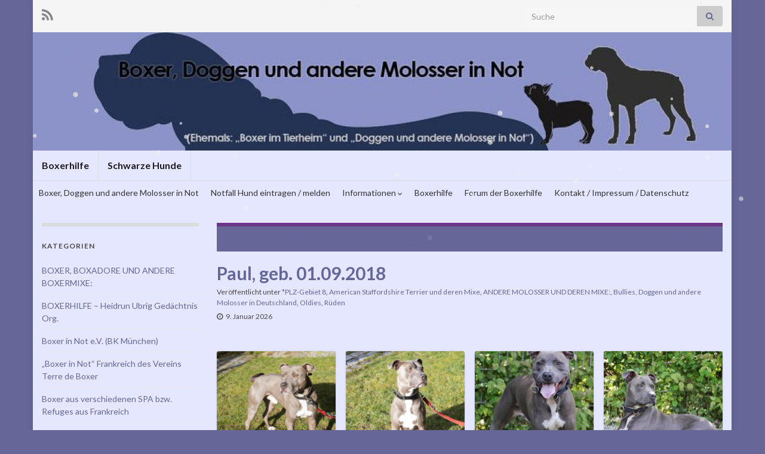

--- FILE ---
content_type: text/html; charset=UTF-8
request_url: http://www.boxer-im-tierheim.de/paul-geb-01-09-2018/
body_size: 18621
content:
<!DOCTYPE html><!--[if IE 7]>
<html class="ie ie7" lang="de">
<![endif]-->
<!--[if IE 8]>
<html class="ie ie8" lang="de">
<![endif]-->
<!--[if !(IE 7) & !(IE 8)]><!-->
<html lang="de">
<!--<![endif]-->
    <head>
        <meta charset="UTF-8">
        <meta http-equiv="X-UA-Compatible" content="IE=edge">
        <meta name="viewport" content="width=device-width, initial-scale=1">
        <title>Paul, geb. 01.09.2018</title>
<meta name='robots' content='max-image-preview:large' />
<link rel='dns-prefetch' href='//www.boxer-im-tierheim.de' />
<link rel='dns-prefetch' href='//secure.gravatar.com' />
<link rel='dns-prefetch' href='//s.w.org' />
<link rel='dns-prefetch' href='//v0.wordpress.com' />
<link rel="alternate" type="application/rss+xml" title=" &raquo; Feed" href="http://www.boxer-im-tierheim.de/feed/" />
<link rel="alternate" type="application/rss+xml" title=" &raquo; Kommentar-Feed" href="http://www.boxer-im-tierheim.de/comments/feed/" />
		<script type="text/javascript">
			window._wpemojiSettings = {"baseUrl":"https:\/\/s.w.org\/images\/core\/emoji\/13.1.0\/72x72\/","ext":".png","svgUrl":"https:\/\/s.w.org\/images\/core\/emoji\/13.1.0\/svg\/","svgExt":".svg","source":{"concatemoji":"http:\/\/www.boxer-im-tierheim.de\/wp-includes\/js\/wp-emoji-release.min.js?ver=5.8.12"}};
			!function(e,a,t){var n,r,o,i=a.createElement("canvas"),p=i.getContext&&i.getContext("2d");function s(e,t){var a=String.fromCharCode;p.clearRect(0,0,i.width,i.height),p.fillText(a.apply(this,e),0,0);e=i.toDataURL();return p.clearRect(0,0,i.width,i.height),p.fillText(a.apply(this,t),0,0),e===i.toDataURL()}function c(e){var t=a.createElement("script");t.src=e,t.defer=t.type="text/javascript",a.getElementsByTagName("head")[0].appendChild(t)}for(o=Array("flag","emoji"),t.supports={everything:!0,everythingExceptFlag:!0},r=0;r<o.length;r++)t.supports[o[r]]=function(e){if(!p||!p.fillText)return!1;switch(p.textBaseline="top",p.font="600 32px Arial",e){case"flag":return s([127987,65039,8205,9895,65039],[127987,65039,8203,9895,65039])?!1:!s([55356,56826,55356,56819],[55356,56826,8203,55356,56819])&&!s([55356,57332,56128,56423,56128,56418,56128,56421,56128,56430,56128,56423,56128,56447],[55356,57332,8203,56128,56423,8203,56128,56418,8203,56128,56421,8203,56128,56430,8203,56128,56423,8203,56128,56447]);case"emoji":return!s([10084,65039,8205,55357,56613],[10084,65039,8203,55357,56613])}return!1}(o[r]),t.supports.everything=t.supports.everything&&t.supports[o[r]],"flag"!==o[r]&&(t.supports.everythingExceptFlag=t.supports.everythingExceptFlag&&t.supports[o[r]]);t.supports.everythingExceptFlag=t.supports.everythingExceptFlag&&!t.supports.flag,t.DOMReady=!1,t.readyCallback=function(){t.DOMReady=!0},t.supports.everything||(n=function(){t.readyCallback()},a.addEventListener?(a.addEventListener("DOMContentLoaded",n,!1),e.addEventListener("load",n,!1)):(e.attachEvent("onload",n),a.attachEvent("onreadystatechange",function(){"complete"===a.readyState&&t.readyCallback()})),(n=t.source||{}).concatemoji?c(n.concatemoji):n.wpemoji&&n.twemoji&&(c(n.twemoji),c(n.wpemoji)))}(window,document,window._wpemojiSettings);
		</script>
		<style type="text/css">
img.wp-smiley,
img.emoji {
	display: inline !important;
	border: none !important;
	box-shadow: none !important;
	height: 1em !important;
	width: 1em !important;
	margin: 0 .07em !important;
	vertical-align: -0.1em !important;
	background: none !important;
	padding: 0 !important;
}
</style>
	<link rel='stylesheet' id='wp-block-library-css'  href='http://www.boxer-im-tierheim.de/wp-includes/css/dist/block-library/style.min.css?ver=5.8.12' type='text/css' media='all' />
<style id='wp-block-library-inline-css' type='text/css'>
.has-text-align-justify{text-align:justify;}
</style>
<link rel='stylesheet' id='mediaelement-css'  href='http://www.boxer-im-tierheim.de/wp-includes/js/mediaelement/mediaelementplayer-legacy.min.css?ver=4.2.16' type='text/css' media='all' />
<link rel='stylesheet' id='wp-mediaelement-css'  href='http://www.boxer-im-tierheim.de/wp-includes/js/mediaelement/wp-mediaelement.min.css?ver=5.8.12' type='text/css' media='all' />
<link rel='stylesheet' id='contact-form-7-css'  href='http://www.boxer-im-tierheim.de/wp-content/plugins/contact-form-7/includes/css/styles.css?ver=5.5.3' type='text/css' media='all' />
<link rel='stylesheet' id='wp-snow-effect-css'  href='http://www.boxer-im-tierheim.de/wp-content/plugins/wp-snow-effect/public/css/wp-snow-effect-public.css?ver=1.0.0' type='text/css' media='all' />
<link rel='stylesheet' id='bootstrap-css'  href='http://www.boxer-im-tierheim.de/wp-content/themes/graphene/bootstrap/css/bootstrap.min.css?ver=5.8.12' type='text/css' media='all' />
<link rel='stylesheet' id='font-awesome-css'  href='http://www.boxer-im-tierheim.de/wp-content/themes/graphene/fonts/font-awesome/css/font-awesome.min.css?ver=5.8.12' type='text/css' media='all' />
<link rel='stylesheet' id='graphene-css'  href='http://www.boxer-im-tierheim.de/wp-content/themes/graphene/style.css?ver=2.8.6' type='text/css' media='screen' />
<link rel='stylesheet' id='graphene-responsive-css'  href='http://www.boxer-im-tierheim.de/wp-content/themes/graphene/responsive.css?ver=2.8.6' type='text/css' media='all' />
<link rel='stylesheet' id='graphene-blocks-css'  href='http://www.boxer-im-tierheim.de/wp-content/themes/graphene/blocks.css?ver=2.8.6' type='text/css' media='all' />
<link rel='stylesheet' id='slb_core-css'  href='http://www.boxer-im-tierheim.de/wp-content/plugins/simple-lightbox/client/css/app.css?ver=2.8.1' type='text/css' media='all' />
<link rel='stylesheet' id='ggcl-style-css'  href='http://www.boxer-im-tierheim.de/wp-content/plugins/grid-gallery-with-custom-links/css/grid-gallery-with-custom-links.css?ver=1.2.2' type='text/css' media='all' />
<link rel='stylesheet' id='social-logos-css'  href='http://www.boxer-im-tierheim.de/wp-content/plugins/jetpack/_inc/social-logos/social-logos.min.css?ver=10.4.2' type='text/css' media='all' />
<link rel='stylesheet' id='jetpack_css-css'  href='http://www.boxer-im-tierheim.de/wp-content/plugins/jetpack/css/jetpack.css?ver=10.4.2' type='text/css' media='all' />
<script type='text/javascript' src='http://www.boxer-im-tierheim.de/wp-includes/js/jquery/jquery.min.js?ver=3.6.0' id='jquery-core-js'></script>
<script type='text/javascript' src='http://www.boxer-im-tierheim.de/wp-includes/js/jquery/jquery-migrate.min.js?ver=3.3.2' id='jquery-migrate-js'></script>
<script type='text/javascript' src='http://www.boxer-im-tierheim.de/wp-content/plugins/jquery-vertical-accordion-menu/js/jquery.hoverIntent.minified.js?ver=5.8.12' id='jqueryhoverintent-js'></script>
<script type='text/javascript' src='http://www.boxer-im-tierheim.de/wp-content/plugins/jquery-vertical-accordion-menu/js/jquery.cookie.js?ver=5.8.12' id='jquerycookie-js'></script>
<script type='text/javascript' src='http://www.boxer-im-tierheim.de/wp-content/plugins/jquery-vertical-accordion-menu/js/jquery.dcjqaccordion.2.9.js?ver=5.8.12' id='dcjqaccordion-js'></script>
<script type='text/javascript' id='jetpack_related-posts-js-extra'>
/* <![CDATA[ */
var related_posts_js_options = {"post_heading":"h4"};
/* ]]> */
</script>
<script type='text/javascript' src='http://www.boxer-im-tierheim.de/wp-content/plugins/jetpack/_inc/build/related-posts/related-posts.min.js?ver=20210930' id='jetpack_related-posts-js'></script>
<script type='text/javascript' src='http://www.boxer-im-tierheim.de/wp-content/plugins/wp-snow-effect/public/js/jsnow.js?ver=1.5' id='jsnow-js'></script>
<script type='text/javascript' id='wp-snow-effect-js-extra'>
/* <![CDATA[ */
var snoweffect = {"show":"1","flakes_num":"30","falling_speed_min":"1","falling_speed_max":"2","flake_max_size":"10","flake_min_size":"5","vertical_size":"400","flake_color":"#efefef","flake_zindex":"100000","flake_type":"#10053","fade_away":"1"};
/* ]]> */
</script>
<script type='text/javascript' src='http://www.boxer-im-tierheim.de/wp-content/plugins/wp-snow-effect/public/js/wp-snow-effect-public.js?ver=1.0.0' id='wp-snow-effect-js'></script>
<script defer type='text/javascript' src='http://www.boxer-im-tierheim.de/wp-content/themes/graphene/bootstrap/js/bootstrap.min.js?ver=2.8.6' id='bootstrap-js'></script>
<script defer type='text/javascript' src='http://www.boxer-im-tierheim.de/wp-content/themes/graphene/js/bootstrap-hover-dropdown/bootstrap-hover-dropdown.min.js?ver=2.8.6' id='bootstrap-hover-dropdown-js'></script>
<script defer type='text/javascript' src='http://www.boxer-im-tierheim.de/wp-content/themes/graphene/js/bootstrap-submenu/bootstrap-submenu.min.js?ver=2.8.6' id='bootstrap-submenu-js'></script>
<script defer type='text/javascript' src='http://www.boxer-im-tierheim.de/wp-content/themes/graphene/js/jquery.infinitescroll.min.js?ver=2.8.6' id='infinite-scroll-js'></script>
<script type='text/javascript' id='graphene-js-extra'>
/* <![CDATA[ */
var grapheneJS = {"siteurl":"http:\/\/www.boxer-im-tierheim.de","ajaxurl":"http:\/\/www.boxer-im-tierheim.de\/wp-admin\/admin-ajax.php","templateUrl":"http:\/\/www.boxer-im-tierheim.de\/wp-content\/themes\/graphene","isSingular":"1","enableStickyMenu":"","shouldShowComments":"","commentsOrder":"newest","sliderDisable":"","sliderInterval":"7000","infScrollBtnLbl":"Mehr lesen","infScrollOn":"","infScrollCommentsOn":"","totalPosts":"1","postsPerPage":"70","isPageNavi":"","infScrollMsgText":"Rufe window.grapheneInfScrollItemsPerPage weiteren Beitrag von window.grapheneInfScrollItemsLeft ab ...","infScrollMsgTextPlural":"Rufe window.grapheneInfScrollItemsPerPage weitere Beitr\u00e4ge von window.grapheneInfScrollItemsLeft ab ...","infScrollFinishedText":"Alles geladen!","commentsPerPage":"50","totalComments":"0","infScrollCommentsMsg":"Lade window.grapheneInfScrollCommentsPerPage von window.grapheneInfScrollCommentsLeft Kommentaren.","infScrollCommentsMsgPlural":"","infScrollCommentsFinishedMsg":"Alle Kommentare geladen!","disableLiveSearch":"1","txtNoResult":"No result found.","isMasonry":""};
/* ]]> */
</script>
<script defer type='text/javascript' src='http://www.boxer-im-tierheim.de/wp-content/themes/graphene/js/graphene.js?ver=2.8.6' id='graphene-js'></script>
<link rel="https://api.w.org/" href="http://www.boxer-im-tierheim.de/wp-json/" /><link rel="alternate" type="application/json" href="http://www.boxer-im-tierheim.de/wp-json/wp/v2/posts/32327" /><link rel="EditURI" type="application/rsd+xml" title="RSD" href="http://www.boxer-im-tierheim.de/xmlrpc.php?rsd" />
<link rel="wlwmanifest" type="application/wlwmanifest+xml" href="http://www.boxer-im-tierheim.de/wp-includes/wlwmanifest.xml" /> 
<meta name="generator" content="WordPress 5.8.12" />
<link rel="canonical" href="http://www.boxer-im-tierheim.de/paul-geb-01-09-2018/" />
<link rel='shortlink' href='https://wp.me/p3qUmX-8pp' />
<link rel="alternate" type="application/json+oembed" href="http://www.boxer-im-tierheim.de/wp-json/oembed/1.0/embed?url=http%3A%2F%2Fwww.boxer-im-tierheim.de%2Fpaul-geb-01-09-2018%2F" />
<link rel="alternate" type="text/xml+oembed" href="http://www.boxer-im-tierheim.de/wp-json/oembed/1.0/embed?url=http%3A%2F%2Fwww.boxer-im-tierheim.de%2Fpaul-geb-01-09-2018%2F&#038;format=xml" />
<style>
		#category-posts-3-internal ul {padding: 0;}
#category-posts-3-internal .cat-post-item img {max-width: initial; max-height: initial; margin: initial;}
#category-posts-3-internal .cat-post-author {margin-bottom: 0;}
#category-posts-3-internal .cat-post-thumbnail {margin: 5px 10px 5px 0;}
#category-posts-3-internal .cat-post-item:before {content: ""; clear: both;}
#category-posts-3-internal .cat-post-excerpt-more {display: inline-block;}
#category-posts-3-internal .cat-post-item {list-style: none; margin: 3px 0 10px; padding: 3px 0;}
#category-posts-3-internal .cat-post-current .cat-post-title {font-weight: bold; text-transform: uppercase;}
#category-posts-3-internal [class*=cat-post-tax] {font-size: 0.85em;}
#category-posts-3-internal [class*=cat-post-tax] * {display:inline-block;}
#category-posts-3-internal .cat-post-item:after {content: ""; display: table;	clear: both;}
#category-posts-3-internal .cat-post-item .cat-post-title {overflow: hidden;text-overflow: ellipsis;white-space: initial;display: -webkit-box;-webkit-line-clamp: 2;-webkit-box-orient: vertical;padding-bottom: 0 !important;}
#category-posts-3-internal .cat-post-item:after {content: ""; display: table;	clear: both;}
#category-posts-3-internal .cat-post-thumbnail {display:block; float:left; margin:5px 10px 5px 0;}
#category-posts-3-internal .cat-post-crop {overflow:hidden;display:block;}
#category-posts-3-internal p {margin:5px 0 0 0}
#category-posts-3-internal li > div {margin:5px 0 0 0; clear:both;}
#category-posts-3-internal .dashicons {vertical-align:middle;}
#category-posts-3-internal .cat-post-thumbnail .cat-post-crop img {height: 200px;}
#category-posts-3-internal .cat-post-thumbnail .cat-post-crop img {width: 200px;}
#category-posts-3-internal .cat-post-thumbnail .cat-post-crop img {object-fit: cover; max-width: 100%; display: block;}
#category-posts-3-internal .cat-post-thumbnail .cat-post-crop-not-supported img {width: 100%;}
#category-posts-3-internal .cat-post-thumbnail {max-width:100%;}
#category-posts-3-internal .cat-post-item img {margin: initial;}
#category-posts-5-internal ul {padding: 0;}
#category-posts-5-internal .cat-post-item img {max-width: initial; max-height: initial; margin: initial;}
#category-posts-5-internal .cat-post-author {margin-bottom: 0;}
#category-posts-5-internal .cat-post-thumbnail {margin: 5px 10px 5px 0;}
#category-posts-5-internal .cat-post-item:before {content: ""; clear: both;}
#category-posts-5-internal .cat-post-excerpt-more {display: inline-block;}
#category-posts-5-internal .cat-post-item {list-style: none; margin: 3px 0 10px; padding: 3px 0;}
#category-posts-5-internal .cat-post-current .cat-post-title {font-weight: bold; text-transform: uppercase;}
#category-posts-5-internal [class*=cat-post-tax] {font-size: 0.85em;}
#category-posts-5-internal [class*=cat-post-tax] * {display:inline-block;}
#category-posts-5-internal .cat-post-item:after {content: ""; display: table;	clear: both;}
#category-posts-5-internal .cat-post-item .cat-post-title {overflow: hidden;text-overflow: ellipsis;white-space: initial;display: -webkit-box;-webkit-line-clamp: 2;-webkit-box-orient: vertical;padding-bottom: 0 !important;}
#category-posts-5-internal .cat-post-item:after {content: ""; display: table;	clear: both;}
#category-posts-5-internal .cat-post-thumbnail {display:block; float:left; margin:5px 10px 5px 0;}
#category-posts-5-internal .cat-post-crop {overflow:hidden;display:block;}
#category-posts-5-internal p {margin:5px 0 0 0}
#category-posts-5-internal li > div {margin:5px 0 0 0; clear:both;}
#category-posts-5-internal .dashicons {vertical-align:middle;}
#category-posts-5-internal .cat-post-thumbnail .cat-post-crop img {height: 200px;}
#category-posts-5-internal .cat-post-thumbnail .cat-post-crop img {width: 200px;}
#category-posts-5-internal .cat-post-thumbnail .cat-post-crop img {object-fit: cover; max-width: 100%; display: block;}
#category-posts-5-internal .cat-post-thumbnail .cat-post-crop-not-supported img {width: 100%;}
#category-posts-5-internal .cat-post-thumbnail {max-width:100%;}
#category-posts-5-internal .cat-post-item img {margin: initial;}
#category-posts-7-internal ul {padding: 0;}
#category-posts-7-internal .cat-post-item img {max-width: initial; max-height: initial; margin: initial;}
#category-posts-7-internal .cat-post-author {margin-bottom: 0;}
#category-posts-7-internal .cat-post-thumbnail {margin: 5px 10px 5px 0;}
#category-posts-7-internal .cat-post-item:before {content: ""; clear: both;}
#category-posts-7-internal .cat-post-excerpt-more {display: inline-block;}
#category-posts-7-internal .cat-post-item {list-style: none; margin: 3px 0 10px; padding: 3px 0;}
#category-posts-7-internal .cat-post-current .cat-post-title {font-weight: bold; text-transform: uppercase;}
#category-posts-7-internal [class*=cat-post-tax] {font-size: 0.85em;}
#category-posts-7-internal [class*=cat-post-tax] * {display:inline-block;}
#category-posts-7-internal .cat-post-item:after {content: ""; display: table;	clear: both;}
#category-posts-7-internal .cat-post-item .cat-post-title {overflow: hidden;text-overflow: ellipsis;white-space: initial;display: -webkit-box;-webkit-line-clamp: 2;-webkit-box-orient: vertical;padding-bottom: 0 !important;}
#category-posts-7-internal .cat-post-item:after {content: ""; display: table;	clear: both;}
#category-posts-7-internal .cat-post-thumbnail {display:block; float:left; margin:5px 10px 5px 0;}
#category-posts-7-internal .cat-post-crop {overflow:hidden;display:block;}
#category-posts-7-internal p {margin:5px 0 0 0}
#category-posts-7-internal li > div {margin:5px 0 0 0; clear:both;}
#category-posts-7-internal .dashicons {vertical-align:middle;}
#category-posts-7-internal .cat-post-thumbnail .cat-post-crop img {height: 200px;}
#category-posts-7-internal .cat-post-thumbnail .cat-post-crop img {width: 200px;}
#category-posts-7-internal .cat-post-thumbnail .cat-post-crop img {object-fit: cover; max-width: 100%; display: block;}
#category-posts-7-internal .cat-post-thumbnail .cat-post-crop-not-supported img {width: 100%;}
#category-posts-7-internal .cat-post-thumbnail {max-width:100%;}
#category-posts-7-internal .cat-post-item img {margin: initial;}
#category-posts-8-internal ul {padding: 0;}
#category-posts-8-internal .cat-post-item img {max-width: initial; max-height: initial; margin: initial;}
#category-posts-8-internal .cat-post-author {margin-bottom: 0;}
#category-posts-8-internal .cat-post-thumbnail {margin: 5px 10px 5px 0;}
#category-posts-8-internal .cat-post-item:before {content: ""; clear: both;}
#category-posts-8-internal .cat-post-excerpt-more {display: inline-block;}
#category-posts-8-internal .cat-post-item {list-style: none; margin: 3px 0 10px; padding: 3px 0;}
#category-posts-8-internal .cat-post-current .cat-post-title {font-weight: bold; text-transform: uppercase;}
#category-posts-8-internal [class*=cat-post-tax] {font-size: 0.85em;}
#category-posts-8-internal [class*=cat-post-tax] * {display:inline-block;}
#category-posts-8-internal .cat-post-item:after {content: ""; display: table;	clear: both;}
#category-posts-8-internal .cat-post-item .cat-post-title {overflow: hidden;text-overflow: ellipsis;white-space: initial;display: -webkit-box;-webkit-line-clamp: 2;-webkit-box-orient: vertical;padding-bottom: 0 !important;}
#category-posts-8-internal .cat-post-item:after {content: ""; display: table;	clear: both;}
#category-posts-8-internal .cat-post-thumbnail {display:block; float:left; margin:5px 10px 5px 0;}
#category-posts-8-internal .cat-post-crop {overflow:hidden;display:block;}
#category-posts-8-internal p {margin:5px 0 0 0}
#category-posts-8-internal li > div {margin:5px 0 0 0; clear:both;}
#category-posts-8-internal .dashicons {vertical-align:middle;}
#category-posts-8-internal .cat-post-thumbnail .cat-post-crop img {height: 200px;}
#category-posts-8-internal .cat-post-thumbnail .cat-post-crop img {width: 200px;}
#category-posts-8-internal .cat-post-thumbnail .cat-post-crop img {object-fit: cover; max-width: 100%; display: block;}
#category-posts-8-internal .cat-post-thumbnail .cat-post-crop-not-supported img {width: 100%;}
#category-posts-8-internal .cat-post-thumbnail {max-width:100%;}
#category-posts-8-internal .cat-post-item img {margin: initial;}
#category-posts-9-internal ul {padding: 0;}
#category-posts-9-internal .cat-post-item img {max-width: initial; max-height: initial; margin: initial;}
#category-posts-9-internal .cat-post-author {margin-bottom: 0;}
#category-posts-9-internal .cat-post-thumbnail {margin: 5px 10px 5px 0;}
#category-posts-9-internal .cat-post-item:before {content: ""; clear: both;}
#category-posts-9-internal .cat-post-excerpt-more {display: inline-block;}
#category-posts-9-internal .cat-post-item {list-style: none; margin: 3px 0 10px; padding: 3px 0;}
#category-posts-9-internal .cat-post-current .cat-post-title {font-weight: bold; text-transform: uppercase;}
#category-posts-9-internal [class*=cat-post-tax] {font-size: 0.85em;}
#category-posts-9-internal [class*=cat-post-tax] * {display:inline-block;}
#category-posts-9-internal .cat-post-item:after {content: ""; display: table;	clear: both;}
#category-posts-9-internal .cat-post-item .cat-post-title {overflow: hidden;text-overflow: ellipsis;white-space: initial;display: -webkit-box;-webkit-line-clamp: 2;-webkit-box-orient: vertical;padding-bottom: 0 !important;}
#category-posts-9-internal .cat-post-item:after {content: ""; display: table;	clear: both;}
#category-posts-9-internal .cat-post-thumbnail {display:block; float:left; margin:5px 10px 5px 0;}
#category-posts-9-internal .cat-post-crop {overflow:hidden;display:block;}
#category-posts-9-internal p {margin:5px 0 0 0}
#category-posts-9-internal li > div {margin:5px 0 0 0; clear:both;}
#category-posts-9-internal .dashicons {vertical-align:middle;}
#category-posts-9-internal .cat-post-thumbnail .cat-post-crop img {height: 200px;}
#category-posts-9-internal .cat-post-thumbnail .cat-post-crop img {width: 200px;}
#category-posts-9-internal .cat-post-thumbnail .cat-post-crop img {object-fit: cover; max-width: 100%; display: block;}
#category-posts-9-internal .cat-post-thumbnail .cat-post-crop-not-supported img {width: 100%;}
#category-posts-9-internal .cat-post-thumbnail {max-width:100%;}
#category-posts-9-internal .cat-post-item img {margin: initial;}
#category-posts-10-internal ul {padding: 0;}
#category-posts-10-internal .cat-post-item img {max-width: initial; max-height: initial; margin: initial;}
#category-posts-10-internal .cat-post-author {margin-bottom: 0;}
#category-posts-10-internal .cat-post-thumbnail {margin: 5px 10px 5px 0;}
#category-posts-10-internal .cat-post-item:before {content: ""; clear: both;}
#category-posts-10-internal .cat-post-excerpt-more {display: inline-block;}
#category-posts-10-internal .cat-post-item {list-style: none; margin: 3px 0 10px; padding: 3px 0;}
#category-posts-10-internal .cat-post-current .cat-post-title {font-weight: bold; text-transform: uppercase;}
#category-posts-10-internal [class*=cat-post-tax] {font-size: 0.85em;}
#category-posts-10-internal [class*=cat-post-tax] * {display:inline-block;}
#category-posts-10-internal .cat-post-item:after {content: ""; display: table;	clear: both;}
#category-posts-10-internal .cat-post-item .cat-post-title {overflow: hidden;text-overflow: ellipsis;white-space: initial;display: -webkit-box;-webkit-line-clamp: 2;-webkit-box-orient: vertical;padding-bottom: 0 !important;}
#category-posts-10-internal .cat-post-item:after {content: ""; display: table;	clear: both;}
#category-posts-10-internal .cat-post-thumbnail {display:block; float:left; margin:5px 10px 5px 0;}
#category-posts-10-internal .cat-post-crop {overflow:hidden;display:block;}
#category-posts-10-internal p {margin:5px 0 0 0}
#category-posts-10-internal li > div {margin:5px 0 0 0; clear:both;}
#category-posts-10-internal .dashicons {vertical-align:middle;}
#category-posts-10-internal .cat-post-thumbnail .cat-post-crop img {height: 200px;}
#category-posts-10-internal .cat-post-thumbnail .cat-post-crop img {width: 200px;}
#category-posts-10-internal .cat-post-thumbnail .cat-post-crop img {object-fit: cover; max-width: 100%; display: block;}
#category-posts-10-internal .cat-post-thumbnail .cat-post-crop-not-supported img {width: 100%;}
#category-posts-10-internal .cat-post-thumbnail {max-width:100%;}
#category-posts-10-internal .cat-post-item img {margin: initial;}
#category-posts-12-internal ul {padding: 0;}
#category-posts-12-internal .cat-post-item img {max-width: initial; max-height: initial; margin: initial;}
#category-posts-12-internal .cat-post-author {margin-bottom: 0;}
#category-posts-12-internal .cat-post-thumbnail {margin: 5px 10px 5px 0;}
#category-posts-12-internal .cat-post-item:before {content: ""; clear: both;}
#category-posts-12-internal .cat-post-excerpt-more {display: inline-block;}
#category-posts-12-internal .cat-post-item {list-style: none; margin: 3px 0 10px; padding: 3px 0;}
#category-posts-12-internal .cat-post-current .cat-post-title {font-weight: bold; text-transform: uppercase;}
#category-posts-12-internal [class*=cat-post-tax] {font-size: 0.85em;}
#category-posts-12-internal [class*=cat-post-tax] * {display:inline-block;}
#category-posts-12-internal .cat-post-item:after {content: ""; display: table;	clear: both;}
#category-posts-12-internal .cat-post-item .cat-post-title {overflow: hidden;text-overflow: ellipsis;white-space: initial;display: -webkit-box;-webkit-line-clamp: 2;-webkit-box-orient: vertical;padding-bottom: 0 !important;}
#category-posts-12-internal .cat-post-item:after {content: ""; display: table;	clear: both;}
#category-posts-12-internal .cat-post-thumbnail {display:block; float:left; margin:5px 10px 5px 0;}
#category-posts-12-internal .cat-post-crop {overflow:hidden;display:block;}
#category-posts-12-internal p {margin:5px 0 0 0}
#category-posts-12-internal li > div {margin:5px 0 0 0; clear:both;}
#category-posts-12-internal .dashicons {vertical-align:middle;}
#category-posts-12-internal .cat-post-thumbnail .cat-post-crop img {height: 200px;}
#category-posts-12-internal .cat-post-thumbnail .cat-post-crop img {width: 200px;}
#category-posts-12-internal .cat-post-thumbnail .cat-post-crop img {object-fit: cover; max-width: 100%; display: block;}
#category-posts-12-internal .cat-post-thumbnail .cat-post-crop-not-supported img {width: 100%;}
#category-posts-12-internal .cat-post-thumbnail {max-width:100%;}
#category-posts-12-internal .cat-post-item img {margin: initial;}
#category-posts-13-internal ul {padding: 0;}
#category-posts-13-internal .cat-post-item img {max-width: initial; max-height: initial; margin: initial;}
#category-posts-13-internal .cat-post-author {margin-bottom: 0;}
#category-posts-13-internal .cat-post-thumbnail {margin: 5px 10px 5px 0;}
#category-posts-13-internal .cat-post-item:before {content: ""; clear: both;}
#category-posts-13-internal .cat-post-excerpt-more {display: inline-block;}
#category-posts-13-internal .cat-post-item {list-style: none; margin: 3px 0 10px; padding: 3px 0;}
#category-posts-13-internal .cat-post-current .cat-post-title {font-weight: bold; text-transform: uppercase;}
#category-posts-13-internal [class*=cat-post-tax] {font-size: 0.85em;}
#category-posts-13-internal [class*=cat-post-tax] * {display:inline-block;}
#category-posts-13-internal .cat-post-item:after {content: ""; display: table;	clear: both;}
#category-posts-13-internal .cat-post-item .cat-post-title {overflow: hidden;text-overflow: ellipsis;white-space: initial;display: -webkit-box;-webkit-line-clamp: 2;-webkit-box-orient: vertical;padding-bottom: 0 !important;}
#category-posts-13-internal .cat-post-item:after {content: ""; display: table;	clear: both;}
#category-posts-13-internal .cat-post-thumbnail {display:block; float:left; margin:5px 10px 5px 0;}
#category-posts-13-internal .cat-post-crop {overflow:hidden;display:block;}
#category-posts-13-internal p {margin:5px 0 0 0}
#category-posts-13-internal li > div {margin:5px 0 0 0; clear:both;}
#category-posts-13-internal .dashicons {vertical-align:middle;}
#category-posts-13-internal .cat-post-thumbnail .cat-post-crop img {height: 200px;}
#category-posts-13-internal .cat-post-thumbnail .cat-post-crop img {width: 200px;}
#category-posts-13-internal .cat-post-thumbnail .cat-post-crop img {object-fit: cover; max-width: 100%; display: block;}
#category-posts-13-internal .cat-post-thumbnail .cat-post-crop-not-supported img {width: 100%;}
#category-posts-13-internal .cat-post-thumbnail {max-width:100%;}
#category-posts-13-internal .cat-post-item img {margin: initial;}
#category-posts-14-internal ul {padding: 0;}
#category-posts-14-internal .cat-post-item img {max-width: initial; max-height: initial; margin: initial;}
#category-posts-14-internal .cat-post-author {margin-bottom: 0;}
#category-posts-14-internal .cat-post-thumbnail {margin: 5px 10px 5px 0;}
#category-posts-14-internal .cat-post-item:before {content: ""; clear: both;}
#category-posts-14-internal .cat-post-excerpt-more {display: inline-block;}
#category-posts-14-internal .cat-post-item {list-style: none; margin: 3px 0 10px; padding: 3px 0;}
#category-posts-14-internal .cat-post-current .cat-post-title {font-weight: bold; text-transform: uppercase;}
#category-posts-14-internal [class*=cat-post-tax] {font-size: 0.85em;}
#category-posts-14-internal [class*=cat-post-tax] * {display:inline-block;}
#category-posts-14-internal .cat-post-item:after {content: ""; display: table;	clear: both;}
#category-posts-14-internal .cat-post-item .cat-post-title {overflow: hidden;text-overflow: ellipsis;white-space: initial;display: -webkit-box;-webkit-line-clamp: 2;-webkit-box-orient: vertical;padding-bottom: 0 !important;}
#category-posts-14-internal .cat-post-item:after {content: ""; display: table;	clear: both;}
#category-posts-14-internal .cat-post-thumbnail {display:block; float:left; margin:5px 10px 5px 0;}
#category-posts-14-internal .cat-post-crop {overflow:hidden;display:block;}
#category-posts-14-internal p {margin:5px 0 0 0}
#category-posts-14-internal li > div {margin:5px 0 0 0; clear:both;}
#category-posts-14-internal .dashicons {vertical-align:middle;}
#category-posts-14-internal .cat-post-thumbnail .cat-post-crop img {height: 200px;}
#category-posts-14-internal .cat-post-thumbnail .cat-post-crop img {width: 200px;}
#category-posts-14-internal .cat-post-thumbnail .cat-post-crop img {object-fit: cover; max-width: 100%; display: block;}
#category-posts-14-internal .cat-post-thumbnail .cat-post-crop-not-supported img {width: 100%;}
#category-posts-14-internal .cat-post-thumbnail {max-width:100%;}
#category-posts-14-internal .cat-post-item img {margin: initial;}
</style>
				<script>
		   WebFontConfig = {
		      google: { 
		      	families: ["Lato:400,400i,700,700i&display=swap"]		      }
		   };

		   (function(d) {
		      var wf = d.createElement('script'), s = d.scripts[0];
		      wf.src = 'https://ajax.googleapis.com/ajax/libs/webfont/1.6.26/webfont.js';
		      wf.async = true;
		      s.parentNode.insertBefore(wf, s);
		   })(document);
		</script>
	<style type="text/css">
.top-bar{background-color:#666699} .top-bar .searchform .btn-default, .top-bar #top_search .searchform .btn-default{color:#666699}.navbar {background: #E4E7FF} @media only screen and (max-width: 768px){ #mega-menu-wrap-Header-Menu .mega-menu-toggle + #mega-menu-Header-Menu {background: #E4E7FF} }.navbar-inverse .nav > li > a, #mega-menu-wrap-Header-Menu #mega-menu-Header-Menu > li.mega-menu-item > a.mega-menu-link, .navbar #top_search .searchform input {color: #2880C3}.navbar #secondary-menu-wrap {background: #E4E7FF}#content, body > .container > .panel-layout, #header {background-color: #E4E7FF}.post, .singular .post, .singular .posts-list .post, .homepage_pane, .entry-author {background-color: #E4E7FF}.post-title, .post-title a, .post-title a:hover, .post-title a:visited {color: #666699}a, .post .date .day, .pagination>li>a, .pagination>li>a:hover, .pagination>li>span, #comments > h4.current a, #comments > h4.current a .fa, .post-nav-top p, .post-nav-top a, .autocomplete-suggestions strong {color: #666699}a:focus, a:hover, .post-nav-top a:hover {color: #666699}.sidebar .sidebar-wrap {background-color: #E4E7FF; border-color: #dbdbdb}.post-nav-top, .archive-title, .page-title, .term-desc, .breadcrumb {background-color: #666699; border-color: #6b3589}#footer, .graphene-footer{background-color:#666699;color:#bcb4c1}body{background-image:none}.carousel, .carousel .item{height:500px}@media (max-width: 991px) {.carousel, .carousel .item{height:300px}}#header{max-height:198px}.post-title, .post-title a, .post-title a:hover, .post-title a:visited{ color: #666699 }
</style>
		<script type="application/ld+json">{"@context":"http:\/\/schema.org","@type":"Article","mainEntityOfPage":"http:\/\/www.boxer-im-tierheim.de\/paul-geb-01-09-2018\/","publisher":{"@type":"Organization","name":""},"headline":"Paul, geb. 01.09.2018","datePublished":"2026-01-09T04:05:00+00:00","dateModified":"2026-01-08T12:51:50+00:00","description":"<div class=\"sharedaddy sd-sharing-enabled\"><div class=\"robots-nocontent sd-block sd-social sd-social-icon-text sd-sharing\"><h3 class=\"sd-title\">Teilen mit:<\/h3><div class=\"sd-content\"><ul><li class=\"share-facebook\"><a rel=\"nofollow noopener noreferrer\" data-shared=\"sharing-facebook-32327\" class=\"share-facebook sd-button share-icon\" href=\"http:\/\/www.boxer-im-tierheim.de\/paul-geb-01-09-2018\/?share=facebook\" target=\"_blank\" title=\"Click to share on Facebook\"><span>Facebook<\/span><\/a><\/li><li class=\"share-twitter\"><a rel=\"nofollow noopener noreferrer\" data-shared=\"sharing-twitter-32327\" class=\"share-twitter sd-button share-icon\" href=\"http:\/\/www.boxer-im-tierheim.de\/paul-geb-01-09-2018\/?share=twitter\" target=\"_blank\" title=\"Klicken, um auf Twitter zu teilen\"><span>Twitter<\/span><\/a><\/li><li class=\"share-end\"><\/li><\/ul><\/div><\/div><\/div>","author":{"@type":"Person","name":"admin"},"image":["http:\/\/www.boxer-im-tierheim.de\/wp-content\/uploads\/Paul1.png"]}</script>
	<style type="text/css" id="custom-background-css">
body.custom-background { background-color: #666699; }
</style>
	
<!-- Jetpack Open Graph Tags -->
<meta property="og:type" content="article" />
<meta property="og:title" content="Paul, geb. 01.09.2018" />
<meta property="og:url" content="http://www.boxer-im-tierheim.de/paul-geb-01-09-2018/" />
<meta property="og:description" content="Update 09.01.2026 &#8211; Paul wartet seit 5 Jahren auf die richtigen Menschen!   Der kastrierter American Staffordshire Mischlingsrüde Paul wurde ca. im September 2018 geboren. Er kam wegen Überfo…" />
<meta property="article:published_time" content="2026-01-09T03:05:00+00:00" />
<meta property="article:modified_time" content="2026-01-08T11:51:50+00:00" />
<meta property="og:image" content="http://www.boxer-im-tierheim.de/wp-content/uploads/Paul1.png" />
<meta property="og:image:width" content="600" />
<meta property="og:image:height" content="590" />
<meta property="og:image:alt" content="" />
<meta property="og:locale" content="de_DE" />
<meta name="twitter:text:title" content="Paul, geb. 01.09.2018" />
<meta name="twitter:image" content="http://www.boxer-im-tierheim.de/wp-content/uploads/Paul1.png?w=640" />
<meta name="twitter:card" content="summary_large_image" />

<!-- End Jetpack Open Graph Tags -->
    </head>
    <body class="post-template-default single single-post postid-32327 single-format-standard custom-background wp-embed-responsive layout-boxed two_col_right two-columns have-secondary-menu singular equal-widget-bg">
        
        <div class="container boxed-wrapper">
            
                            <div id="top-bar" class="row clearfix top-bar light">
                    
                                                    
                            <div class="col-md-12 top-bar-items">
                                
                                                                                                    	<ul class="social-profiles">
							
			            <li class="social-profile social-profile-rss">
			            	<a href="http://www.boxer-im-tierheim.de/feed/" title="Subscribe to &#039;s RSS feed" id="social-id-1" class="mysocial social-rss">
			            				                            <i class="fa fa-rss"></i>
		                        			            	</a>
			            </li>
		            
		    	    </ul>
                                    
                                                                    <button type="button" class="search-toggle navbar-toggle collapsed" data-toggle="collapse" data-target="#top_search">
                                        <span class="sr-only">Suchbox umschalten</span>
                                        <i class="fa fa-search-plus"></i>
                                    </button>

                                    <div id="top_search" class="top-search-form">
                                        <form class="searchform" method="get" action="http://www.boxer-im-tierheim.de">
	<div class="input-group">
		<div class="form-group live-search-input">
			<label for="s" class="screen-reader-text">Search for:</label>
		    <input type="text" id="s" name="s" class="form-control" placeholder="Suche">
		    		</div>
	    <span class="input-group-btn">
	    	<button class="btn btn-default" type="submit"><i class="fa fa-search"></i></button>
	    </span>
    </div>
    </form>                                                                            </div>
                                
                                                            </div>

                        
                                    </div>
            

            <div id="header" class="row">

                <img width="1170" height="198" src="http://www.boxer-im-tierheim.de/wp-content/uploads/cropped-Banner1-C.jpg" class="attachment-1170x198 size-1170x198" alt="cropped-Banner1-C.jpg" loading="lazy" title="cropped-Banner1-C.jpg" srcset="http://www.boxer-im-tierheim.de/wp-content/uploads/cropped-Banner1-C.jpg 1170w, http://www.boxer-im-tierheim.de/wp-content/uploads/cropped-Banner1-C-300x51.jpg 300w, http://www.boxer-im-tierheim.de/wp-content/uploads/cropped-Banner1-C-1024x173.jpg 1024w, http://www.boxer-im-tierheim.de/wp-content/uploads/cropped-Banner1-C-768x130.jpg 768w, http://www.boxer-im-tierheim.de/wp-content/uploads/cropped-Banner1-C-847x143.jpg 847w" sizes="(max-width: 1170px) 100vw, 1170px" />                
                                                                </div>


                        <nav class="navbar row ">

                <div class="navbar-header align-center">
                		                    <button type="button" class="navbar-toggle collapsed" data-toggle="collapse" data-target="#header-menu-wrap, #secondary-menu-wrap">
	                        <span class="sr-only">Navigation umschalten</span>
	                        <span class="icon-bar"></span>
	                        <span class="icon-bar"></span>
	                        <span class="icon-bar"></span>
	                    </button>
                	                    
                    
                                            <p class="header_title">
                            <a href="http://www.boxer-im-tierheim.de" title="Zurück zur Startseite">                                                            </a>                        </p>
                    
                                                    <p class="header_desc"></p>
                                            
                                    </div>

                                    <div class="collapse navbar-collapse" id="header-menu-wrap">

            			<ul id="header-menu" class="nav navbar-nav flip"><li id="menu-item-5354" class="menu-item menu-item-type-custom menu-item-object-custom menu-item-5354"><a target="_blank" rel="noopener" href="http://www.boxerhilfe.de">Boxerhilfe</a></li>
<li id="menu-item-5356" class="menu-item menu-item-type-custom menu-item-object-custom menu-item-5356"><a target="_blank" rel="noopener" href="http://www.schwarze-hunde.de">Schwarze Hunde</a></li>
</ul>                        
            			                        
                                            </div>
                
                                    <div id="secondary-menu-wrap" class="collapse navbar-collapse">
                                                <ul id="secondary-menu" class="nav navbar-nav flip"><li id="menu-item-1420" class="menu-item menu-item-type-post_type menu-item-object-page menu-item-home menu-item-1420"><a href="http://www.boxer-im-tierheim.de/">Boxer, Doggen und andere Molosser in Not</a></li>
<li id="menu-item-9479" class="menu-item menu-item-type-post_type menu-item-object-page menu-item-9479"><a href="http://www.boxer-im-tierheim.de/hund-melden/">Notfall Hund eintragen / melden</a></li>
<li id="menu-item-1415" class="menu-item menu-item-type-post_type menu-item-object-page menu-item-has-children menu-item-1415"><a href="http://www.boxer-im-tierheim.de/informationen/" class="dropdown-toggle" data-toggle="dropdown" data-submenu="1" data-depth="5" data-hover="dropdown" data-delay="0">Informationen <i class="fa fa-chevron-down"></i></a>
<ul class="dropdown-menu">
	<li id="menu-item-1419" class="menu-item menu-item-type-post_type menu-item-object-page menu-item-1419"><a href="http://www.boxer-im-tierheim.de/informationen/vor-der-anschaffung/">Vor der Anschaffung</a></li>
	<li id="menu-item-1418" class="menu-item menu-item-type-post_type menu-item-object-page menu-item-1418"><a href="http://www.boxer-im-tierheim.de/informationen/vermittlungsinformationen/">Vermittlungsinformationen</a></li>
	<li id="menu-item-1417" class="menu-item menu-item-type-post_type menu-item-object-page menu-item-1417"><a href="http://www.boxer-im-tierheim.de/informationen/sie-wollen-helfen/">Sie wollen helfen?</a></li>
	<li id="menu-item-1416" class="menu-item menu-item-type-post_type menu-item-object-page menu-item-1416"><a href="http://www.boxer-im-tierheim.de/informationen/boxer-abgeben/">Wenn Sie Ihren Boxer / Molosser abgeben müssen</a></li>
</ul>
</li>
<li id="menu-item-1413" class="menu-item menu-item-type-post_type menu-item-object-page menu-item-1413"><a href="http://www.boxer-im-tierheim.de/boxerhilfe/">Boxerhilfe</a></li>
<li id="menu-item-1421" class="menu-item menu-item-type-custom menu-item-object-custom menu-item-1421"><a title="Boxerhilfe – Forum" target="_blank" rel="noopener" href="http://boxerhilfe.forumprofi.de/">Forum der Boxerhilfe</a></li>
<li id="menu-item-1414" class="menu-item menu-item-type-post_type menu-item-object-page menu-item-1414"><a href="http://www.boxer-im-tierheim.de/kontakt-und-impressum/">Kontakt / Impressum / Datenschutz</a></li>
</ul>                                            </div>
                                    
                            </nav>

            
            <div id="content" class="clearfix hfeed row">
                
                    
                                        
                    <div id="content-main" class="clearfix content-main col-md-9 col-md-push-3">
                    
	
		<div class="post-nav post-nav-top clearfix">
			<p class="previous col-sm-6"><i class="fa fa-arrow-circle-left"></i> <a href="http://www.boxer-im-tierheim.de/pablo-geb-01-06-2018/" rel="prev">Pablo, geb. 01.06.2018</a></p>			<p class="next-post col-sm-6"><a href="http://www.boxer-im-tierheim.de/pablo-geb-13-03-2018/" rel="next">Pablo, geb. 13.03.2018</a> <i class="fa fa-arrow-circle-right"></i></p>					</div>
		        
<div id="post-32327" class="clearfix post post-32327 type-post status-publish format-standard has-post-thumbnail hentry category-plz-gebiet-8-bullies-doggen-und-andere-molosser-in-deutschland category-american-staffordshire-terrier-und-deren-mixe category-andere-molosser-und-deren-mixe category-bullies-doggen-und-andere-molosser-in-deutschland category-oldies category-rueden nodate item-wrap">
		
	<div class="entry clearfix">
    	
                        
		        <h1 class="post-title entry-title">
			Paul, geb. 01.09.2018			        </h1>
		
			    <ul class="post-meta entry-meta clearfix">
	    		        <li class="byline">
	        	<span class="entry-cat">Veröffentlicht unter <span class="terms"><a class="term term-category term-120" href="http://www.boxer-im-tierheim.de/category/bullies-doggen-und-andere-molosser-in-deutschland/plz-gebiet-8-bullies-doggen-und-andere-molosser-in-deutschland/">*PLZ-Gebiet 8</a>, <a class="term term-category term-154" href="http://www.boxer-im-tierheim.de/category/andere-molosser-und-deren-mixe/american-staffordshire-terrier-und-deren-mixe/">American Staffordshire Terrier und deren Mixe</a>, <a class="term term-category term-129" href="http://www.boxer-im-tierheim.de/category/andere-molosser-und-deren-mixe/">ANDERE MOLOSSER UND DEREN MIXE:</a>, <a class="term term-category term-110" href="http://www.boxer-im-tierheim.de/category/bullies-doggen-und-andere-molosser-in-deutschland/">Bullies, Doggen und andere Molosser in Deutschland</a>, <a class="term term-category term-98" href="http://www.boxer-im-tierheim.de/category/oldies/">Oldies</a>, <a class="term term-category term-135" href="http://www.boxer-im-tierheim.de/category/rueden/">Rüden</a></span></span>	        </li>
	        	        <li class="date-inline has-icon">
	        	<i class="fa fa-clock-o"></i>    	<p class="post-date-inline">
            <abbr class="published" title="2026-01-09T04:05:00+01:00">9. Januar 2026</abbr>
                    </p>
    	        </li>
	        	    </ul>
    
				
				<div class="entry-content clearfix">
							
										
						



		<style type="text/css">
			#gallery-1 {
				margin: auto;
			}
			#gallery-1 .gallery-item {
				float: left;
				margin-top: 10px;
				text-align: center;
				width: 25%;
			}
			#gallery-1 img {
				border: 2px solid #cfcfcf;
			}
			#gallery-1 .gallery-caption {
				margin-left: 0;
			}
			/* see gallery_shortcode() in wp-includes/media.php */
		</style>
		<div id='gallery-1' class='gallery galleryid-32327 gallery-columns-4 gallery-size-thumbnail'><dl class='gallery-item'>
			<dt class='gallery-icon landscape'>
				<a href="http://www.boxer-im-tierheim.de/paul-geb-01-09-2018/paul1-4/" data-slb-active="1" data-slb-asset="1716855158" data-slb-internal="47202" data-slb-group="32327"><img width="200" height="200" src="http://www.boxer-im-tierheim.de/wp-content/uploads/Paul1-200x200.png" class="attachment-thumbnail size-thumbnail" alt="" loading="lazy" /></a>
			</dt></dl><dl class='gallery-item'>
			<dt class='gallery-icon landscape'>
				<a href="http://www.boxer-im-tierheim.de/paul-geb-01-09-2018/paul-2/" data-slb-active="1" data-slb-asset="306880116" data-slb-internal="47203" data-slb-group="32327"><img width="200" height="200" src="http://www.boxer-im-tierheim.de/wp-content/uploads/Paul-200x200.png" class="attachment-thumbnail size-thumbnail" alt="" loading="lazy" /></a>
			</dt></dl><dl class='gallery-item'>
			<dt class='gallery-icon portrait'>
				<a href="http://www.boxer-im-tierheim.de/paul-geb-01-09-2018/paul1-3/" data-slb-active="1" data-slb-asset="2043068975" data-slb-internal="32328" data-slb-group="32327"><img width="200" height="200" src="http://www.boxer-im-tierheim.de/wp-content/uploads/Paul1-3-200x200.jpg" class="attachment-thumbnail size-thumbnail" alt="" loading="lazy" srcset="http://www.boxer-im-tierheim.de/wp-content/uploads/Paul1-3-200x200.jpg 200w, http://www.boxer-im-tierheim.de/wp-content/uploads/Paul1-3-50x50.jpg 50w, http://www.boxer-im-tierheim.de/wp-content/uploads/Paul1-3-150x150.jpg 150w" sizes="(max-width: 200px) 100vw, 200px" /></a>
			</dt></dl><dl class='gallery-item'>
			<dt class='gallery-icon landscape'>
				<a href="http://www.boxer-im-tierheim.de/paul-geb-01-09-2018/paul2-2/" data-slb-active="1" data-slb-asset="168441214" data-slb-internal="32329" data-slb-group="32327"><img width="200" height="200" src="http://www.boxer-im-tierheim.de/wp-content/uploads/Paul2-1-200x200.jpg" class="attachment-thumbnail size-thumbnail" alt="" loading="lazy" srcset="http://www.boxer-im-tierheim.de/wp-content/uploads/Paul2-1-200x200.jpg 200w, http://www.boxer-im-tierheim.de/wp-content/uploads/Paul2-1-50x50.jpg 50w, http://www.boxer-im-tierheim.de/wp-content/uploads/Paul2-1-150x150.jpg 150w" sizes="(max-width: 200px) 100vw, 200px" /></a>
			</dt></dl><br style="clear: both" />
		</div>

<p>Update 09.01.2026 &#8211; Paul wartet seit 5 Jahren auf die richtigen Menschen!</p>
<hr />
<p> </p>
<p class="text-intro mt-0 mb-8 last:mb-0 leading-snug text-black ">Der kastrierter American Staffordshire Mischlingsrüde Paul wurde ca. im September 2018 geboren. Er kam wegen Überforderung 2021 zu uns ins Tierheim. Paul hat eine Schulterhöhe von 55 cm und wiegt aktuell 25 kg.</p>
<p class="leading-h3 transition text-intro font-bold text-primary ">Charakter</p>
<p class="mt-0 mb-8 last:mb-0 leading-relaxed text-black ">Unsere Energiekanone Paul ist seiner Bezugsperson gegenüber immer freundlich, anhänglich und verschmust. Das Verhalten Fremden gegenüber ist sehr vielfältig, von freundlich bis explosiv ist alles möglich. Entscheidend dabei ist sein Stresslevel.<br />Mit anderen Hunden ist Paul nur bedingt verträglich. Bei Begegnungen braucht er eine klare und strukturierte Führung.<br />Im Alltag bewegt der Rüde sich relativ sicher. Da er jedoch ein sehr schlechtes Stressmanagement hat, lässt er sich von Hektik um ihn herum sehr schnell anstecken. Er reagiert dann auf Radfahrer, vorbeilaufende Menschen, Jogger usw.<br />Kann er sich allerdings auf eine entsprechende Führung und kann sich auch darauf verlassen, ist Paul auch in Alltagssituationen gut zu kontrollieren.<br />Paul hat eine gute Orientierung am Hundeführer, seine Leinenführigkeit ist gut und der Rückruf klappt ohne ablenkende Reize gut. Er kennt die gängigen Kommandos für Sitz, Platz, Freigabe und Abbruch.<br />Für Paul suchen wir hundeerfahrene und ruhige Menschen.<br />Er braucht ein stabiles und strukturiertes Umfeld, in dem er die nötigen Ruhepausen und eine klare Führung durch den Alltag bekommt.<br />Wir suchen für ihn einen Einzelplatz ohne Kinder, auch Katzen sollten dort nicht wohnen.</p>
<p class="leading-h3 transition text-intro font-bold text-primary ">Besonderheiten</p>
<p class="mt-0 mb-8 last:mb-0 leading-relaxed text-black ">Da Paul aufgrund seiner Rassezugehörigkeit in Bayern nicht gehalten werden kann, suchen wir für den liebenswürdigen Rüden Tierfreunde außerhalb unseres Bundeslandes.</p>
<p> </p>
<p>Name: Paul</p>
<p>Rasse: Staffordshire Terrier-Mix</p>
<p>Geschlecht: männlich, kastriert</p>
<p>Alter: geb. 01.09.2018</p>
<p>im Tierheim: seit 2021</p>
<p>NUR ERFAHRENE HALTER ausserhalb von Bayern</p>
<p>Bitte informieren sie sich vorab, wie die Haltungsbedingungen in ihrem Bundesland sind. Paul ist ein Listenhund der Kategorie 1.</p>
<p> </p>
<p> </p>
<p><strong>Kontakt:Tierheim München gGmbH</strong><br /><b>Frau Pöhlmann</b><br /><strong>Tel.: 089/921000-782</strong><br /><strong><a class="autohyperlink" href="mailto:tiervermittlung@tierheim-muenchen.de">tiervermittlung@tierheim-muenchen.de</a></strong></p>
<div class="sharedaddy sd-sharing-enabled"><div class="robots-nocontent sd-block sd-social sd-social-icon-text sd-sharing"><h3 class="sd-title">Teilen mit:</h3><div class="sd-content"><ul><li class="share-facebook"><a rel="nofollow noopener noreferrer" data-shared="sharing-facebook-32327" class="share-facebook sd-button share-icon" href="http://www.boxer-im-tierheim.de/paul-geb-01-09-2018/?share=facebook" target="_blank" title="Click to share on Facebook"><span>Facebook</span></a></li><li class="share-twitter"><a rel="nofollow noopener noreferrer" data-shared="sharing-twitter-32327" class="share-twitter sd-button share-icon" href="http://www.boxer-im-tierheim.de/paul-geb-01-09-2018/?share=twitter" target="_blank" title="Klicken, um auf Twitter zu teilen"><span>Twitter</span></a></li><li class="share-end"></li></ul></div></div></div>
<div id='jp-relatedposts' class='jp-relatedposts' >
	
</div>								</div>
		
			</div>

</div>

    <div class="entry-author">
        <div class="row">
            <div class="author-avatar col-sm-3">
            	<a href="http://www.boxer-im-tierheim.de/author/admin/" rel="author">
					<img alt='' src='http://1.gravatar.com/avatar/d8b61a2902a78a3b35911fc23e81d67e?s=200&#038;d=mm&#038;r=g' srcset='http://1.gravatar.com/avatar/d8b61a2902a78a3b35911fc23e81d67e?s=400&#038;d=mm&#038;r=g 2x' class='avatar avatar-200 photo' height='200' width='200' loading='lazy'/>                </a>
            </div>

            <div class="author-bio col-sm-9">
                <h3 class="section-title-sm">admin</h3>
                    <ul class="author-social">
    	        
			        <li><a href="mailto:info@boxer-im-tierheim.de"><i class="fa fa-envelope-o"></i></a></li>
            </ul>
                </div>
        </div>
    </div>
    





            
  

                </div><!-- #content-main -->
        
            
<div id="sidebar2" class="sidebar sidebar-left widget-area col-md-3 col-md-pull-9">

	
    <div id="dc_jqaccordion_widget-2" class="sidebar-wrap "><h3>Kategorien</h3>		
		<div class="dcjq-accordion" id="dc_jqaccordion_widget-2-item">
		
			<ul id="menu-wir-suchen-ein-zuhause" class="menu"><li id="menu-item-32197" class="menu-item menu-item-type-taxonomy menu-item-object-category menu-item-32197"><a href="http://www.boxer-im-tierheim.de/category/boxer-boxadore-und-andere-boxermixe/">BOXER, BOXADORE UND ANDERE BOXERMIXE:</a></li>
<li id="menu-item-60468" class="menu-item menu-item-type-taxonomy menu-item-object-category menu-item-60468"><a href="http://www.boxer-im-tierheim.de/category/boxer-boxadore-und-andere-boxermixe/boxerhilfe-heidrun-ubrig-gedaechtnis-org/">BOXERHILFE &#8211; Heidrun Ubrig Gedächtnis Org.</a></li>
<li id="menu-item-4103" class="menu-item menu-item-type-taxonomy menu-item-object-category menu-item-4103"><a href="http://www.boxer-im-tierheim.de/category/boxer-boxadore-und-andere-boxermixe/boxer-bei-boxer-in-not/">Boxer in Not e.V. (BK München)</a></li>
<li id="menu-item-33083" class="menu-item menu-item-type-taxonomy menu-item-object-category menu-item-33083"><a href="http://www.boxer-im-tierheim.de/category/boxer-boxadore-und-andere-boxermixe/boxer-in-not-frankreich-des-vereins-terre-de-boxer/">&#8222;Boxer in Not&#8220; Frankreich des Vereins Terre de Boxer</a></li>
<li id="menu-item-33082" class="menu-item menu-item-type-taxonomy menu-item-object-category menu-item-33082"><a href="http://www.boxer-im-tierheim.de/category/boxer-boxadore-und-andere-boxermixe/boxer-aus-verschiedenen-spa-bzw-refuges-aus-frankreich/">Boxer aus verschiedenen SPA bzw. Refuges aus Frankreich</a></li>
<li id="menu-item-4108" class="menu-item menu-item-type-taxonomy menu-item-object-category menu-item-4108"><a href="http://www.boxer-im-tierheim.de/category/boxer-boxadore-und-andere-boxermixe/boxernothilfe-austria/">Boxernothilfe Austria</a></li>
<li id="menu-item-23858" class="menu-item menu-item-type-taxonomy menu-item-object-category menu-item-23858"><a href="http://www.boxer-im-tierheim.de/category/boxer-boxadore-und-andere-boxermixe/boxernothilfe-deutschland-e-v/">Boxernothilfe Deutschland e.V.</a></li>
<li id="menu-item-4105" class="menu-item menu-item-type-taxonomy menu-item-object-category menu-item-4105"><a href="http://www.boxer-im-tierheim.de/category/boxer-boxadore-und-andere-boxermixe/boxernotrufzentrale-e-v/">Boxernotrufzentrale e.V.</a></li>
<li id="menu-item-54399" class="menu-item menu-item-type-taxonomy menu-item-object-category menu-item-54399"><a href="http://www.boxer-im-tierheim.de/category/boxer-boxadore-und-andere-boxermixe/boxer-noah-tierheim-ungarn/">Boxer NOAH Tierheim Ungarn</a></li>
<li id="menu-item-4106" class="menu-item menu-item-type-taxonomy menu-item-object-category menu-item-4106"><a href="http://www.boxer-im-tierheim.de/category/boxer-boxadore-und-andere-boxermixe/ein-herz-fur-boxer-e-v/">Ein Herz für Boxer e.V.</a></li>
<li id="menu-item-54400" class="menu-item menu-item-type-taxonomy menu-item-object-category menu-item-54400"><a href="http://www.boxer-im-tierheim.de/category/boxer-boxadore-und-andere-boxermixe/boxer-in-not-oz-donka-pomozome-boxerom-slowakei-und-tschechien/">&#8222;Boxer in Not&#8220; OZ Donka Pomôžme boxerom, Slowakei u. Tschechien</a></li>
<li id="menu-item-66848" class="menu-item menu-item-type-taxonomy menu-item-object-category menu-item-66848"><a href="http://www.boxer-im-tierheim.de/category/boxer-boxadore-und-andere-boxermixe/underdog-rescue-e-v-ein-herz-fuer-hunde/">Underdog Rescue e.V. &#8211; Ein Herz für Hunde</a></li>
<li id="menu-item-4116" class="menu-item menu-item-type-taxonomy menu-item-object-category menu-item-has-children menu-item-4116"><a href="http://www.boxer-im-tierheim.de/category/boxer-boxadore-und-andere-boxermixe/boxer-in-deutschland/">Boxer in Deutschland</a>
<ul class="sub-menu">
	<li id="menu-item-4117" class="menu-item menu-item-type-taxonomy menu-item-object-category menu-item-4117"><a href="http://www.boxer-im-tierheim.de/category/boxer-boxadore-und-andere-boxermixe/boxer-in-deutschland/plz-gebiet-0/">PLZ-Gebiet 0</a></li>
	<li id="menu-item-4118" class="menu-item menu-item-type-taxonomy menu-item-object-category menu-item-4118"><a href="http://www.boxer-im-tierheim.de/category/boxer-boxadore-und-andere-boxermixe/boxer-in-deutschland/plz-gebiet-1/">PLZ-Gebiet 1</a></li>
	<li id="menu-item-4119" class="menu-item menu-item-type-taxonomy menu-item-object-category menu-item-4119"><a href="http://www.boxer-im-tierheim.de/category/boxer-boxadore-und-andere-boxermixe/boxer-in-deutschland/plz-gebiet-2/">PLZ-Gebiet 2</a></li>
	<li id="menu-item-4120" class="menu-item menu-item-type-taxonomy menu-item-object-category menu-item-4120"><a href="http://www.boxer-im-tierheim.de/category/boxer-boxadore-und-andere-boxermixe/boxer-in-deutschland/plz-gebiet-3/">PLZ-Gebiet 3</a></li>
	<li id="menu-item-4121" class="menu-item menu-item-type-taxonomy menu-item-object-category menu-item-4121"><a href="http://www.boxer-im-tierheim.de/category/boxer-boxadore-und-andere-boxermixe/boxer-in-deutschland/plz-gebiet-4/">PLZ-Gebiet 4</a></li>
	<li id="menu-item-4122" class="menu-item menu-item-type-taxonomy menu-item-object-category menu-item-4122"><a href="http://www.boxer-im-tierheim.de/category/boxer-boxadore-und-andere-boxermixe/boxer-in-deutschland/plz-gebiet-5/">PLZ-Gebiet 5</a></li>
	<li id="menu-item-4123" class="menu-item menu-item-type-taxonomy menu-item-object-category menu-item-4123"><a href="http://www.boxer-im-tierheim.de/category/boxer-boxadore-und-andere-boxermixe/boxer-in-deutschland/plz-gebiet-6/">PLZ-Gebiet 6</a></li>
	<li id="menu-item-4124" class="menu-item menu-item-type-taxonomy menu-item-object-category menu-item-4124"><a href="http://www.boxer-im-tierheim.de/category/boxer-boxadore-und-andere-boxermixe/boxer-in-deutschland/plz-gebiet-7/">PLZ-Gebiet 7</a></li>
	<li id="menu-item-4125" class="menu-item menu-item-type-taxonomy menu-item-object-category menu-item-4125"><a href="http://www.boxer-im-tierheim.de/category/boxer-boxadore-und-andere-boxermixe/boxer-in-deutschland/plz-gebiet-8/">PLZ-Gebiet 8</a></li>
	<li id="menu-item-4126" class="menu-item menu-item-type-taxonomy menu-item-object-category menu-item-4126"><a href="http://www.boxer-im-tierheim.de/category/boxer-boxadore-und-andere-boxermixe/boxer-in-deutschland/plz-gebiet-9/">PLZ-Gebiet 9</a></li>
</ul>
</li>
<li id="menu-item-4109" class="menu-item menu-item-type-taxonomy menu-item-object-category menu-item-4109"><a href="http://www.boxer-im-tierheim.de/category/boxer-boxadore-und-andere-boxermixe/boxer-im-ausland/">Boxer im Ausland</a></li>
<li id="menu-item-4142" class="menu-item menu-item-type-taxonomy menu-item-object-category menu-item-has-children menu-item-4142"><a href="http://www.boxer-im-tierheim.de/category/boxer-boxadore-und-andere-boxermixe/boxer-mischlinge/">Boxer-Mischlinge in Deutschland</a>
<ul class="sub-menu">
	<li id="menu-item-4143" class="menu-item menu-item-type-taxonomy menu-item-object-category menu-item-4143"><a href="http://www.boxer-im-tierheim.de/category/boxer-boxadore-und-andere-boxermixe/boxer-mischlinge/plz-gebiet-0-boxer-mischlinge/">PLZ-Gebiet 0</a></li>
	<li id="menu-item-4144" class="menu-item menu-item-type-taxonomy menu-item-object-category menu-item-4144"><a href="http://www.boxer-im-tierheim.de/category/boxer-boxadore-und-andere-boxermixe/boxer-mischlinge/plz-gebiet-1-boxer-mischlinge/">PLZ-Gebiet 1</a></li>
	<li id="menu-item-4145" class="menu-item menu-item-type-taxonomy menu-item-object-category menu-item-4145"><a href="http://www.boxer-im-tierheim.de/category/boxer-boxadore-und-andere-boxermixe/boxer-mischlinge/plz-gebiet-2-boxer-mischlinge/">PLZ-Gebiet 2</a></li>
	<li id="menu-item-4146" class="menu-item menu-item-type-taxonomy menu-item-object-category menu-item-4146"><a href="http://www.boxer-im-tierheim.de/category/boxer-boxadore-und-andere-boxermixe/boxer-mischlinge/plz-gebiet-3-boxer-mischlinge/">PLZ-Gebiet 3</a></li>
	<li id="menu-item-4147" class="menu-item menu-item-type-taxonomy menu-item-object-category menu-item-4147"><a href="http://www.boxer-im-tierheim.de/category/boxer-boxadore-und-andere-boxermixe/boxer-mischlinge/plz-gebiet-4-boxer-mischlinge/">PLZ-Gebiet 4</a></li>
	<li id="menu-item-4148" class="menu-item menu-item-type-taxonomy menu-item-object-category menu-item-4148"><a href="http://www.boxer-im-tierheim.de/category/boxer-boxadore-und-andere-boxermixe/boxer-mischlinge/plz-gebiet-5-boxer-mischlinge/">PLZ-Gebiet 5</a></li>
	<li id="menu-item-4149" class="menu-item menu-item-type-taxonomy menu-item-object-category menu-item-4149"><a href="http://www.boxer-im-tierheim.de/category/boxer-boxadore-und-andere-boxermixe/boxer-mischlinge/plz-gebiet-6-boxer-mischlinge/">PLZ-Gebiet 6</a></li>
	<li id="menu-item-4150" class="menu-item menu-item-type-taxonomy menu-item-object-category menu-item-4150"><a href="http://www.boxer-im-tierheim.de/category/boxer-boxadore-und-andere-boxermixe/boxer-mischlinge/plz-gebiet-7-boxer-mischlinge/">PLZ-Gebiet 7</a></li>
	<li id="menu-item-4151" class="menu-item menu-item-type-taxonomy menu-item-object-category menu-item-4151"><a href="http://www.boxer-im-tierheim.de/category/boxer-boxadore-und-andere-boxermixe/boxer-mischlinge/plz-gebiet-8-boxer-mischlinge/">PLZ-Gebiet 8</a></li>
	<li id="menu-item-4152" class="menu-item menu-item-type-taxonomy menu-item-object-category menu-item-4152"><a href="http://www.boxer-im-tierheim.de/category/boxer-boxadore-und-andere-boxermixe/boxer-mischlinge/plz-gebiet-9-boxer-mischlinge/">PLZ-Gebiet 9</a></li>
</ul>
</li>
<li id="menu-item-4136" class="menu-item menu-item-type-taxonomy menu-item-object-category menu-item-4136"><a href="http://www.boxer-im-tierheim.de/category/boxer-boxadore-und-andere-boxermixe/boxer-mischlinge-im-ausland/">Boxer-Mischlinge im Ausland</a></li>
<li id="menu-item-4127" class="menu-item menu-item-type-taxonomy menu-item-object-category menu-item-4127"><a href="http://www.boxer-im-tierheim.de/category/boxer-doggen-oder-molosser-und-deren-mixe-von-privat/">Boxer, Doggen oder Molosser und deren Mixe von Privat</a></li>
<li id="menu-item-62037" class="menu-item menu-item-type-taxonomy menu-item-object-category menu-item-62037"><a href="http://www.boxer-im-tierheim.de/category/bulldoggen-und-co/">BULLDOGGEN und Co.:</a></li>
<li id="menu-item-31652" class="menu-item menu-item-type-taxonomy menu-item-object-category menu-item-31652"><a href="http://www.boxer-im-tierheim.de/category/bulldoggen-und-co/american-bulldogs-australian-bulldogs-alba-bulls-und-deren-mixe/">American Bulldogs, Australian Bulldogs, Alba Bulls und deren Mixe</a></li>
<li id="menu-item-31648" class="menu-item menu-item-type-taxonomy menu-item-object-category menu-item-31648"><a href="http://www.boxer-im-tierheim.de/category/bulldoggen-und-co/englische-bulldoggen-neb-oeb-mammut-leavitt-toy-continental-pocket-bullies-und-deren-mixe/">Engl. Bulldoggen, NEB, OEB, Mammut, Leavitt, Toy, Continental, Pocket Bullies und deren Mixe</a></li>
<li id="menu-item-32198" class="menu-item menu-item-type-taxonomy menu-item-object-category menu-item-32198"><a href="http://www.boxer-im-tierheim.de/category/bullies-und-co/">BULLIES UND CO. :</a></li>
<li id="menu-item-31645" class="menu-item menu-item-type-taxonomy menu-item-object-category menu-item-31645"><a href="http://www.boxer-im-tierheim.de/category/bullies-und-co/franz-bulldoggen-und-mixe-french-fluffies-boston-terrier-und-mixe/">Franz. Bulldoggen und Mixe, French Fluffies, Boston Terrier und Mixe</a></li>
<li id="menu-item-31649" class="menu-item menu-item-type-taxonomy menu-item-object-category menu-item-31649"><a href="http://www.boxer-im-tierheim.de/category/bullies-und-co/mops-und-mixe/">Mops und Mixe</a></li>
<li id="menu-item-62050" class="menu-item menu-item-type-taxonomy menu-item-object-category menu-item-62050"><a href="http://www.boxer-im-tierheim.de/category/doggen/">DOGGEN</a></li>
<li id="menu-item-32201" class="menu-item menu-item-type-taxonomy menu-item-object-category menu-item-32201"><a href="http://www.boxer-im-tierheim.de/category/doggen/deutsche-oder-daenische-doggen-und-deren-mixe/">Deutsche oder Dänische Doggen und deren Mixe</a></li>
<li id="menu-item-31650" class="menu-item menu-item-type-taxonomy menu-item-object-category menu-item-31650"><a href="http://www.boxer-im-tierheim.de/category/doggenartige-hunde-dogos-und-deren-mixe/">DOGGENARTIGE HUNDE, DOGOS UND DEREN MIXE:</a></li>
<li id="menu-item-31651" class="menu-item menu-item-type-taxonomy menu-item-object-category menu-item-31651"><a href="http://www.boxer-im-tierheim.de/category/doggenartige-hunde-dogos-und-deren-mixe/antik-dogge-dogo-presa-canario-alano-und-dobermann-sowie-deren-mixe/">Antik Dogge, Dogo, Presa Canario, Alano und Dobermann sowie deren Mixe</a></li>
<li id="menu-item-31655" class="menu-item menu-item-type-taxonomy menu-item-object-category menu-item-31655"><a href="http://www.boxer-im-tierheim.de/category/doggenartige-hunde-dogos-und-deren-mixe/bordeaux-doggen-und-mixe/">Bordeaux Doggen und Mixe</a></li>
<li id="menu-item-31646" class="menu-item menu-item-type-taxonomy menu-item-object-category menu-item-31646"><a href="http://www.boxer-im-tierheim.de/category/doggenartige-hunde-dogos-und-deren-mixe/cane-corso-und-mixe/">Cane Corso und Mixe</a></li>
<li id="menu-item-31653" class="menu-item menu-item-type-taxonomy menu-item-object-category current-post-ancestor current-menu-parent current-post-parent menu-item-31653"><a href="http://www.boxer-im-tierheim.de/category/andere-molosser-und-deren-mixe/">ANDERE MOLOSSER UND DEREN MIXE:</a></li>
<li id="menu-item-77811" class="menu-item menu-item-type-taxonomy menu-item-object-category current-post-ancestor current-menu-parent current-post-parent menu-item-77811"><a href="http://www.boxer-im-tierheim.de/category/andere-molosser-und-deren-mixe/american-staffordshire-terrier-und-deren-mixe/">American Staffordshire Terrier und deren Mixe</a></li>
<li id="menu-item-77810" class="menu-item menu-item-type-taxonomy menu-item-object-category menu-item-77810"><a href="http://www.boxer-im-tierheim.de/category/andere-molosser-und-deren-mixe/bullterrier-und-miniatur-bullterrier-sowie-deren-mixe/">Bullterrier und Miniatur Bullterrier sowie deren Mixe</a></li>
<li id="menu-item-35558" class="menu-item menu-item-type-taxonomy menu-item-object-category menu-item-35558"><a href="http://www.boxer-im-tierheim.de/category/andere-molosser-und-deren-mixe/mastiff-boerboel-mastino-filas-und-deren-mixe/">Mastiff, Boerboel, Mastino, Filas und deren Mixe</a></li>
<li id="menu-item-32227" class="menu-item menu-item-type-taxonomy menu-item-object-category menu-item-32227"><a href="http://www.boxer-im-tierheim.de/category/andere-molosser-und-deren-mixe/pitbull-terrier-und-deren-mixe/">Pitbull Terrier und deren Mixe</a></li>
<li id="menu-item-31654" class="menu-item menu-item-type-taxonomy menu-item-object-category menu-item-31654"><a href="http://www.boxer-im-tierheim.de/category/andere-molosser-und-deren-mixe/rottweiler-und-mixe-english-bullweiler/">Rottweiler und Mixe, English Bullweiler</a></li>
<li id="menu-item-31647" class="menu-item menu-item-type-taxonomy menu-item-object-category current-post-ancestor current-menu-parent current-post-parent menu-item-31647"><a href="http://www.boxer-im-tierheim.de/category/bullies-doggen-und-andere-molosser-in-deutschland/">Bullies, Doggen und andere Molosser in Deutschland</a></li>
<li id="menu-item-31709" class="menu-item menu-item-type-taxonomy menu-item-object-category menu-item-31709"><a href="http://www.boxer-im-tierheim.de/category/bullies-doggen-und-andere-molosser-in-deutschland/plz-gebiet-0-bullies-doggen-und-andere-molosser-in-deutschland/">*PLZ-Gebiet 0</a></li>
<li id="menu-item-31710" class="menu-item menu-item-type-taxonomy menu-item-object-category menu-item-31710"><a href="http://www.boxer-im-tierheim.de/category/bullies-doggen-und-andere-molosser-in-deutschland/plz-gebiet-1-bullies-doggen-und-andere-molosser-in-deutschland/">*PLZ-Gebiet 1</a></li>
<li id="menu-item-31711" class="menu-item menu-item-type-taxonomy menu-item-object-category menu-item-31711"><a href="http://www.boxer-im-tierheim.de/category/bullies-doggen-und-andere-molosser-in-deutschland/plz-gebiet-2-bullies-doggen-und-andere-molosser-in-deutschland/">*PLZ-Gebiet 2</a></li>
<li id="menu-item-31712" class="menu-item menu-item-type-taxonomy menu-item-object-category menu-item-31712"><a href="http://www.boxer-im-tierheim.de/category/bullies-doggen-und-andere-molosser-in-deutschland/plz-gebiet-3-bullies-doggen-und-andere-molosser-in-deutschland/">*PLZ-Gebiet 3</a></li>
<li id="menu-item-31713" class="menu-item menu-item-type-taxonomy menu-item-object-category menu-item-31713"><a href="http://www.boxer-im-tierheim.de/category/bullies-doggen-und-andere-molosser-in-deutschland/plz-gebiet-4-bullies-doggen-und-andere-molosser-in-deutschland/">*PLZ-Gebiet 4</a></li>
<li id="menu-item-31714" class="menu-item menu-item-type-taxonomy menu-item-object-category menu-item-31714"><a href="http://www.boxer-im-tierheim.de/category/bullies-doggen-und-andere-molosser-in-deutschland/plz-gebiet-5-bullies-doggen-und-andere-molosser-in-deutschland/">*PLZ-Gebiet 5</a></li>
<li id="menu-item-31715" class="menu-item menu-item-type-taxonomy menu-item-object-category menu-item-31715"><a href="http://www.boxer-im-tierheim.de/category/bullies-doggen-und-andere-molosser-in-deutschland/plz-gebiet-6-bullies-doggen-und-andere-molosser-in-deutschland/">*PLZ-Gebiet 6</a></li>
<li id="menu-item-31716" class="menu-item menu-item-type-taxonomy menu-item-object-category menu-item-31716"><a href="http://www.boxer-im-tierheim.de/category/bullies-doggen-und-andere-molosser-in-deutschland/plz-gebiet-7-bullies-doggen-und-andere-molosser-in-deutschland/">*PLZ-Gebiet 7</a></li>
<li id="menu-item-31717" class="menu-item menu-item-type-taxonomy menu-item-object-category current-post-ancestor current-menu-parent current-post-parent menu-item-31717"><a href="http://www.boxer-im-tierheim.de/category/bullies-doggen-und-andere-molosser-in-deutschland/plz-gebiet-8-bullies-doggen-und-andere-molosser-in-deutschland/">*PLZ-Gebiet 8</a></li>
<li id="menu-item-31718" class="menu-item menu-item-type-taxonomy menu-item-object-category menu-item-31718"><a href="http://www.boxer-im-tierheim.de/category/bullies-doggen-und-andere-molosser-in-deutschland/plz-gebiet-9-bullies-doggen-und-andere-molosser-in-deutschland/">*PLZ-Gebiet 9</a></li>
<li id="menu-item-59262" class="menu-item menu-item-type-taxonomy menu-item-object-category menu-item-59262"><a href="http://www.boxer-im-tierheim.de/category/molosser-im-ausland/">Molosser im Ausland</a></li>
<li id="menu-item-54397" class="menu-item menu-item-type-taxonomy menu-item-object-category menu-item-54397"><a href="http://www.boxer-im-tierheim.de/category/molosser-im-ausland/bullies-doggen-oder-andere-molosser-noch-im-ausland/">Bullies, Doggen oder andere Molosser noch im Ausland</a></li>
<li id="menu-item-31929" class="menu-item menu-item-type-taxonomy menu-item-object-category menu-item-31929"><a href="http://www.boxer-im-tierheim.de/category/huendinnen/">Hündinnen</a></li>
<li id="menu-item-31930" class="menu-item menu-item-type-taxonomy menu-item-object-category current-post-ancestor current-menu-parent current-post-parent menu-item-31930"><a href="http://www.boxer-im-tierheim.de/category/rueden/">Rüden</a></li>
<li id="menu-item-4128" class="menu-item menu-item-type-taxonomy menu-item-object-category menu-item-4128"><a href="http://www.boxer-im-tierheim.de/category/handicap-hunde/">Handicap-Hunde</a></li>
<li id="menu-item-4130" class="menu-item menu-item-type-taxonomy menu-item-object-category current-post-ancestor current-menu-parent current-post-parent menu-item-4130"><a href="http://www.boxer-im-tierheim.de/category/oldies/">Oldies</a></li>
<li id="menu-item-4131" class="menu-item menu-item-type-taxonomy menu-item-object-category menu-item-4131"><a href="http://www.boxer-im-tierheim.de/category/pflegestelle-gesucht/">Pflegestelle gesucht</a></li>
<li id="menu-item-4133" class="menu-item menu-item-type-taxonomy menu-item-object-category menu-item-4133"><a href="http://www.boxer-im-tierheim.de/category/zuhause-gefunden-bzw-archiv/">Zuhause gefunden bzw. Archiv</a></li>
</ul>		
		</div>
		</div><div id="archives-2" class="sidebar-wrap widget_archive"><h3>Einträge nach Datum</h3>		<label class="screen-reader-text" for="archives-dropdown-2">Einträge nach Datum</label>
		<select id="archives-dropdown-2" name="archive-dropdown">
			
			<option value="">Monat auswählen</option>
				<option value='http://www.boxer-im-tierheim.de/2026/01/'> Januar 2026 </option>
	<option value='http://www.boxer-im-tierheim.de/2025/12/'> Dezember 2025 </option>
	<option value='http://www.boxer-im-tierheim.de/2025/11/'> November 2025 </option>
	<option value='http://www.boxer-im-tierheim.de/2025/10/'> Oktober 2025 </option>
	<option value='http://www.boxer-im-tierheim.de/2025/09/'> September 2025 </option>
	<option value='http://www.boxer-im-tierheim.de/2025/08/'> August 2025 </option>
	<option value='http://www.boxer-im-tierheim.de/2025/07/'> Juli 2025 </option>
	<option value='http://www.boxer-im-tierheim.de/2025/06/'> Juni 2025 </option>
	<option value='http://www.boxer-im-tierheim.de/2025/05/'> Mai 2025 </option>
	<option value='http://www.boxer-im-tierheim.de/2025/04/'> April 2025 </option>
	<option value='http://www.boxer-im-tierheim.de/2025/03/'> März 2025 </option>
	<option value='http://www.boxer-im-tierheim.de/2025/02/'> Februar 2025 </option>
	<option value='http://www.boxer-im-tierheim.de/2025/01/'> Januar 2025 </option>
	<option value='http://www.boxer-im-tierheim.de/2024/12/'> Dezember 2024 </option>
	<option value='http://www.boxer-im-tierheim.de/2024/11/'> November 2024 </option>
	<option value='http://www.boxer-im-tierheim.de/2024/10/'> Oktober 2024 </option>
	<option value='http://www.boxer-im-tierheim.de/2024/09/'> September 2024 </option>
	<option value='http://www.boxer-im-tierheim.de/2024/08/'> August 2024 </option>
	<option value='http://www.boxer-im-tierheim.de/2024/07/'> Juli 2024 </option>
	<option value='http://www.boxer-im-tierheim.de/2024/06/'> Juni 2024 </option>
	<option value='http://www.boxer-im-tierheim.de/2024/05/'> Mai 2024 </option>
	<option value='http://www.boxer-im-tierheim.de/2024/04/'> April 2024 </option>
	<option value='http://www.boxer-im-tierheim.de/2024/03/'> März 2024 </option>
	<option value='http://www.boxer-im-tierheim.de/2024/02/'> Februar 2024 </option>
	<option value='http://www.boxer-im-tierheim.de/2024/01/'> Januar 2024 </option>
	<option value='http://www.boxer-im-tierheim.de/2023/12/'> Dezember 2023 </option>
	<option value='http://www.boxer-im-tierheim.de/2023/11/'> November 2023 </option>
	<option value='http://www.boxer-im-tierheim.de/2023/10/'> Oktober 2023 </option>
	<option value='http://www.boxer-im-tierheim.de/2023/09/'> September 2023 </option>
	<option value='http://www.boxer-im-tierheim.de/2023/08/'> August 2023 </option>
	<option value='http://www.boxer-im-tierheim.de/2023/07/'> Juli 2023 </option>
	<option value='http://www.boxer-im-tierheim.de/2023/06/'> Juni 2023 </option>
	<option value='http://www.boxer-im-tierheim.de/2023/05/'> Mai 2023 </option>
	<option value='http://www.boxer-im-tierheim.de/2023/04/'> April 2023 </option>
	<option value='http://www.boxer-im-tierheim.de/2023/03/'> März 2023 </option>
	<option value='http://www.boxer-im-tierheim.de/2023/02/'> Februar 2023 </option>
	<option value='http://www.boxer-im-tierheim.de/2023/01/'> Januar 2023 </option>
	<option value='http://www.boxer-im-tierheim.de/2022/12/'> Dezember 2022 </option>
	<option value='http://www.boxer-im-tierheim.de/2022/11/'> November 2022 </option>
	<option value='http://www.boxer-im-tierheim.de/2022/10/'> Oktober 2022 </option>
	<option value='http://www.boxer-im-tierheim.de/2022/09/'> September 2022 </option>
	<option value='http://www.boxer-im-tierheim.de/2022/08/'> August 2022 </option>
	<option value='http://www.boxer-im-tierheim.de/2022/07/'> Juli 2022 </option>
	<option value='http://www.boxer-im-tierheim.de/2022/06/'> Juni 2022 </option>
	<option value='http://www.boxer-im-tierheim.de/2022/05/'> Mai 2022 </option>
	<option value='http://www.boxer-im-tierheim.de/2022/04/'> April 2022 </option>
	<option value='http://www.boxer-im-tierheim.de/2022/03/'> März 2022 </option>
	<option value='http://www.boxer-im-tierheim.de/2022/02/'> Februar 2022 </option>
	<option value='http://www.boxer-im-tierheim.de/2022/01/'> Januar 2022 </option>
	<option value='http://www.boxer-im-tierheim.de/2021/12/'> Dezember 2021 </option>
	<option value='http://www.boxer-im-tierheim.de/2021/11/'> November 2021 </option>
	<option value='http://www.boxer-im-tierheim.de/2021/10/'> Oktober 2021 </option>
	<option value='http://www.boxer-im-tierheim.de/2021/09/'> September 2021 </option>
	<option value='http://www.boxer-im-tierheim.de/2021/08/'> August 2021 </option>
	<option value='http://www.boxer-im-tierheim.de/2021/07/'> Juli 2021 </option>
	<option value='http://www.boxer-im-tierheim.de/2021/06/'> Juni 2021 </option>
	<option value='http://www.boxer-im-tierheim.de/2021/05/'> Mai 2021 </option>
	<option value='http://www.boxer-im-tierheim.de/2021/04/'> April 2021 </option>
	<option value='http://www.boxer-im-tierheim.de/2021/03/'> März 2021 </option>
	<option value='http://www.boxer-im-tierheim.de/2021/02/'> Februar 2021 </option>
	<option value='http://www.boxer-im-tierheim.de/2021/01/'> Januar 2021 </option>
	<option value='http://www.boxer-im-tierheim.de/2020/12/'> Dezember 2020 </option>
	<option value='http://www.boxer-im-tierheim.de/2020/11/'> November 2020 </option>
	<option value='http://www.boxer-im-tierheim.de/2020/10/'> Oktober 2020 </option>
	<option value='http://www.boxer-im-tierheim.de/2020/09/'> September 2020 </option>
	<option value='http://www.boxer-im-tierheim.de/2020/08/'> August 2020 </option>
	<option value='http://www.boxer-im-tierheim.de/2020/07/'> Juli 2020 </option>
	<option value='http://www.boxer-im-tierheim.de/2020/06/'> Juni 2020 </option>
	<option value='http://www.boxer-im-tierheim.de/2020/05/'> Mai 2020 </option>
	<option value='http://www.boxer-im-tierheim.de/2020/04/'> April 2020 </option>
	<option value='http://www.boxer-im-tierheim.de/2020/03/'> März 2020 </option>
	<option value='http://www.boxer-im-tierheim.de/2020/02/'> Februar 2020 </option>
	<option value='http://www.boxer-im-tierheim.de/2020/01/'> Januar 2020 </option>
	<option value='http://www.boxer-im-tierheim.de/2019/12/'> Dezember 2019 </option>
	<option value='http://www.boxer-im-tierheim.de/2019/11/'> November 2019 </option>
	<option value='http://www.boxer-im-tierheim.de/2019/10/'> Oktober 2019 </option>
	<option value='http://www.boxer-im-tierheim.de/2019/09/'> September 2019 </option>
	<option value='http://www.boxer-im-tierheim.de/2019/08/'> August 2019 </option>
	<option value='http://www.boxer-im-tierheim.de/2019/07/'> Juli 2019 </option>
	<option value='http://www.boxer-im-tierheim.de/2019/06/'> Juni 2019 </option>
	<option value='http://www.boxer-im-tierheim.de/2019/05/'> Mai 2019 </option>
	<option value='http://www.boxer-im-tierheim.de/2019/04/'> April 2019 </option>
	<option value='http://www.boxer-im-tierheim.de/2019/03/'> März 2019 </option>
	<option value='http://www.boxer-im-tierheim.de/2019/02/'> Februar 2019 </option>
	<option value='http://www.boxer-im-tierheim.de/2019/01/'> Januar 2019 </option>
	<option value='http://www.boxer-im-tierheim.de/2018/12/'> Dezember 2018 </option>
	<option value='http://www.boxer-im-tierheim.de/2018/11/'> November 2018 </option>
	<option value='http://www.boxer-im-tierheim.de/2018/10/'> Oktober 2018 </option>
	<option value='http://www.boxer-im-tierheim.de/2018/09/'> September 2018 </option>

		</select>

<script type="text/javascript">
/* <![CDATA[ */
(function() {
	var dropdown = document.getElementById( "archives-dropdown-2" );
	function onSelectChange() {
		if ( dropdown.options[ dropdown.selectedIndex ].value !== '' ) {
			document.location.href = this.options[ this.selectedIndex ].value;
		}
	}
	dropdown.onchange = onSelectChange;
})();
/* ]]> */
</script>
			</div><div id="nav_menu-2" class="sidebar-wrap widget_nav_menu"><h3>Tierschutzseiten</h3><div class="menu-links-container"><ul id="menu-links" class="menu"><li class="menu-item menu-item-type-custom menu-item-object-custom menu-item-5354"><a target="_blank" rel="noopener" href="http://www.boxerhilfe.de">Boxerhilfe</a></li>
<li class="menu-item menu-item-type-custom menu-item-object-custom menu-item-5356"><a target="_blank" rel="noopener" href="http://www.schwarze-hunde.de">Schwarze Hunde</a></li>
</ul></div></div>    
        
    
</div><!-- #sidebar2 -->        
        
    </div><!-- #content -->




<div id="footer" class="row default-footer">
    
        
            
            <div class="copyright-developer">
                                    <div id="copyright">
                        <p>&copy; 2026 .</p>                    </div>
                
                                    <div id="developer">
                        <p>
                                                        Gemacht mit <i class="fa fa-heart"></i> von <a href="https://www.graphene-theme.com/" rel="nofollow">Graphene Themes</a>.                        </p>

                                            </div>
                            </div>

        
                
    </div><!-- #footer -->


</div><!-- #container -->

	<div style="display:none">
	<div class="grofile-hash-map-d8b61a2902a78a3b35911fc23e81d67e">
	</div>
	</div>
		<a href="#" id="back-to-top" title="Back to top"><i class="fa fa-chevron-up"></i></a>
				<script type="text/javascript">
				jQuery(document).ready(function($) {
					jQuery('#dc_jqaccordion_widget-2-item .menu').dcAccordion({
						eventType: 'hover',
						hoverDelay: 0,
						menuClose: false,
						autoClose: false,
						saveState: false,
						autoExpand: true,
						classExpand: 'current-menu-item',
						classDisable: '',
						showCount: false,
						disableLink: true,
						cookie: 'dc_jqaccordion_widget-2',
						speed: 'slow'
					});
				});
			</script>
		
			
	<script type="text/javascript">
		window.WPCOM_sharing_counts = {"http:\/\/www.boxer-im-tierheim.de\/paul-geb-01-09-2018\/":32327};
	</script>
				<script type='text/javascript' src='http://www.boxer-im-tierheim.de/wp-includes/js/dist/vendor/regenerator-runtime.min.js?ver=0.13.7' id='regenerator-runtime-js'></script>
<script type='text/javascript' src='http://www.boxer-im-tierheim.de/wp-includes/js/dist/vendor/wp-polyfill.min.js?ver=3.15.0' id='wp-polyfill-js'></script>
<script type='text/javascript' id='contact-form-7-js-extra'>
/* <![CDATA[ */
var wpcf7 = {"api":{"root":"http:\/\/www.boxer-im-tierheim.de\/wp-json\/","namespace":"contact-form-7\/v1"}};
/* ]]> */
</script>
<script type='text/javascript' src='http://www.boxer-im-tierheim.de/wp-content/plugins/contact-form-7/includes/js/index.js?ver=5.5.3' id='contact-form-7-js'></script>
<script type='text/javascript' src='https://secure.gravatar.com/js/gprofiles.js?ver=202604' id='grofiles-cards-js'></script>
<script type='text/javascript' id='wpgroho-js-extra'>
/* <![CDATA[ */
var WPGroHo = {"my_hash":""};
/* ]]> */
</script>
<script type='text/javascript' src='http://www.boxer-im-tierheim.de/wp-content/plugins/jetpack/modules/wpgroho.js?ver=10.4.2' id='wpgroho-js'></script>
<script defer type='text/javascript' src='http://www.boxer-im-tierheim.de/wp-includes/js/comment-reply.min.js?ver=5.8.12' id='comment-reply-js'></script>
<script type='text/javascript' src='http://www.boxer-im-tierheim.de/wp-includes/js/wp-embed.min.js?ver=5.8.12' id='wp-embed-js'></script>
<script type='text/javascript' src='http://www.boxer-im-tierheim.de/wp-content/plugins/simple-lightbox/client/js/prod/lib.core.js?ver=2.8.1' id='slb_core-js'></script>
<script type='text/javascript' src='http://www.boxer-im-tierheim.de/wp-content/plugins/simple-lightbox/client/js/prod/lib.view.js?ver=2.8.1' id='slb_view-js'></script>
<script type='text/javascript' src='http://www.boxer-im-tierheim.de/wp-content/plugins/simple-lightbox/themes/baseline/js/prod/client.js?ver=2.8.1' id='slb-asset-slb_baseline-base-js'></script>
<script type='text/javascript' src='http://www.boxer-im-tierheim.de/wp-content/plugins/simple-lightbox/themes/default/js/prod/client.js?ver=2.8.1' id='slb-asset-slb_default-base-js'></script>
<script type='text/javascript' src='http://www.boxer-im-tierheim.de/wp-content/plugins/simple-lightbox/template-tags/item/js/prod/tag.item.js?ver=2.8.1' id='slb-asset-item-base-js'></script>
<script type='text/javascript' src='http://www.boxer-im-tierheim.de/wp-content/plugins/simple-lightbox/template-tags/ui/js/prod/tag.ui.js?ver=2.8.1' id='slb-asset-ui-base-js'></script>
<script type='text/javascript' src='http://www.boxer-im-tierheim.de/wp-content/plugins/simple-lightbox/content-handlers/image/js/prod/handler.image.js?ver=2.8.1' id='slb-asset-image-base-js'></script>
<script type='text/javascript' id='sharing-js-js-extra'>
/* <![CDATA[ */
var sharing_js_options = {"lang":"de","counts":"1","is_stats_active":"1"};
/* ]]> */
</script>
<script type='text/javascript' src='http://www.boxer-im-tierheim.de/wp-content/plugins/jetpack/_inc/build/sharedaddy/sharing.min.js?ver=10.4.2' id='sharing-js-js'></script>
<script type='text/javascript' id='sharing-js-js-after'>
var windowOpen;
			( function () {
				function matches( el, sel ) {
					return !! (
						el.matches && el.matches( sel ) ||
						el.msMatchesSelector && el.msMatchesSelector( sel )
					);
				}

				document.body.addEventListener( 'click', function ( event ) {
					if ( ! event.target ) {
						return;
					}

					var el;
					if ( matches( event.target, 'a.share-facebook' ) ) {
						el = event.target;
					} else if ( event.target.parentNode && matches( event.target.parentNode, 'a.share-facebook' ) ) {
						el = event.target.parentNode;
					}

					if ( el ) {
						event.preventDefault();

						// If there's another sharing window open, close it.
						if ( typeof windowOpen !== 'undefined' ) {
							windowOpen.close();
						}
						windowOpen = window.open( el.getAttribute( 'href' ), 'wpcomfacebook', 'menubar=1,resizable=1,width=600,height=400' );
						return false;
					}
				} );
			} )();
var windowOpen;
			( function () {
				function matches( el, sel ) {
					return !! (
						el.matches && el.matches( sel ) ||
						el.msMatchesSelector && el.msMatchesSelector( sel )
					);
				}

				document.body.addEventListener( 'click', function ( event ) {
					if ( ! event.target ) {
						return;
					}

					var el;
					if ( matches( event.target, 'a.share-twitter' ) ) {
						el = event.target;
					} else if ( event.target.parentNode && matches( event.target.parentNode, 'a.share-twitter' ) ) {
						el = event.target.parentNode;
					}

					if ( el ) {
						event.preventDefault();

						// If there's another sharing window open, close it.
						if ( typeof windowOpen !== 'undefined' ) {
							windowOpen.close();
						}
						windowOpen = window.open( el.getAttribute( 'href' ), 'wpcomtwitter', 'menubar=1,resizable=1,width=600,height=350' );
						return false;
					}
				} );
			} )();
</script>
<script type="text/javascript" id="slb_footer">/* <![CDATA[ */if ( !!window.jQuery ) {(function($){$(document).ready(function(){if ( !!window.SLB && SLB.has_child('View.init') ) { SLB.View.init({"ui_autofit":true,"ui_animate":true,"slideshow_autostart":true,"slideshow_duration":"6","group_loop":true,"ui_overlay_opacity":"0.8","ui_title_default":false,"theme_default":"slb_default","ui_labels":{"loading":"L\u00e4dt","close":"Schlie\u00dfen","nav_next":"Weiter","nav_prev":"Zur\u00fcck","slideshow_start":"Diashow starten","slideshow_stop":"Diashow anhalten","group_status":"Bild %current% von %total%"}}); }
if ( !!window.SLB && SLB.has_child('View.assets') ) { {$.extend(SLB.View.assets, {"1716855158":{"id":47202,"type":"image","internal":true,"source":"http:\/\/www.boxer-im-tierheim.de\/wp-content\/uploads\/Paul1.png","title":"Paul1","caption":"","description":""},"306880116":{"id":47203,"type":"image","internal":true,"source":"http:\/\/www.boxer-im-tierheim.de\/wp-content\/uploads\/Paul.png","title":"Paul","caption":"","description":""},"2043068975":{"id":32328,"type":"image","internal":true,"source":"http:\/\/www.boxer-im-tierheim.de\/wp-content\/uploads\/Paul1-3.jpg","title":"Paul1","caption":"","description":""},"168441214":{"id":32329,"type":"image","internal":true,"source":"http:\/\/www.boxer-im-tierheim.de\/wp-content\/uploads\/Paul2-1.jpg","title":"Paul2","caption":"","description":""}});} }
/* THM */
if ( !!window.SLB && SLB.has_child('View.extend_theme') ) { SLB.View.extend_theme('slb_baseline',{"name":"Grundlinie","parent":"","styles":[{"handle":"base","uri":"http:\/\/www.boxer-im-tierheim.de\/wp-content\/plugins\/simple-lightbox\/themes\/baseline\/css\/style.css","deps":[]}],"layout_raw":"<div class=\"slb_container\"><div class=\"slb_content\">{{item.content}}<div class=\"slb_nav\"><span class=\"slb_prev\">{{ui.nav_prev}}<\/span><span class=\"slb_next\">{{ui.nav_next}}<\/span><\/div><div class=\"slb_controls\"><span class=\"slb_close\">{{ui.close}}<\/span><span class=\"slb_slideshow\">{{ui.slideshow_control}}<\/span><\/div><div class=\"slb_loading\">{{ui.loading}}<\/div><\/div><div class=\"slb_details\"><div class=\"inner\"><div class=\"slb_data\"><div class=\"slb_data_content\"><span class=\"slb_data_title\">{{item.title}}<\/span><span class=\"slb_group_status\">{{ui.group_status}}<\/span><div class=\"slb_data_desc\">{{item.description}}<\/div><\/div><\/div><div class=\"slb_nav\"><span class=\"slb_prev\">{{ui.nav_prev}}<\/span><span class=\"slb_next\">{{ui.nav_next}}<\/span><\/div><\/div><\/div><\/div>"}); }if ( !!window.SLB && SLB.has_child('View.extend_theme') ) { SLB.View.extend_theme('slb_default',{"name":"Standard (hell)","parent":"slb_baseline","styles":[{"handle":"base","uri":"http:\/\/www.boxer-im-tierheim.de\/wp-content\/plugins\/simple-lightbox\/themes\/default\/css\/style.css","deps":[]}]}); }})})(jQuery);}/* ]]> */</script>
<script type="text/javascript" id="slb_context">/* <![CDATA[ */if ( !!window.jQuery ) {(function($){$(document).ready(function(){if ( !!window.SLB ) { {$.extend(SLB, {"context":["public","user_guest"]});} }})})(jQuery);}/* ]]> */</script>
<script src='https://stats.wp.com/e-202604.js' defer></script>
<script>
	_stq = window._stq || [];
	_stq.push([ 'view', {v:'ext',j:'1:10.4.2',blog:'50742223',post:'32327',tz:'1',srv:'www.boxer-im-tierheim.de'} ]);
	_stq.push([ 'clickTrackerInit', '50742223', '32327' ]);
</script>
</body>
</html>